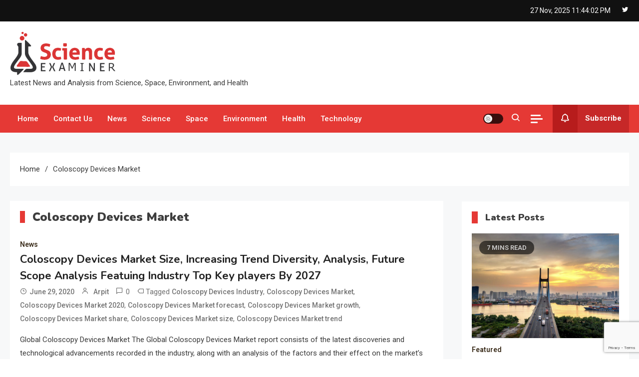

--- FILE ---
content_type: text/html; charset=UTF-8
request_url: https://sciexaminer.com/tag/coloscopy-devices-market
body_size: 14684
content:
<!doctype html>
<html lang="en-US">
<head>
	<meta charset="UTF-8">
	<meta name="viewport" content="width=device-width, initial-scale=1">
	<link rel="profile" href="https://gmpg.org/xfn/11">

	<meta name='robots' content='index, follow, max-image-preview:large, max-snippet:-1, max-video-preview:-1' />
	<style>img:is([sizes="auto" i], [sizes^="auto," i]) { contain-intrinsic-size: 3000px 1500px }</style>
	
	<!-- This site is optimized with the Yoast SEO plugin v25.6 - https://yoast.com/wordpress/plugins/seo/ -->
	<title>Coloscopy Devices Market News Articles: Top News on Coloscopy Devices Market -</title>
	<meta name="description" content="Coloscopy Devices Market, News and Top News Articles on Coloscopy Devices Market. Explore the Coloscopy Devices Market latest news photos, videos, articles and complete news coverage." />
	<link rel="canonical" href="https://sciexaminer.com/tag/coloscopy-devices-market" />
	<meta property="og:locale" content="en_US" />
	<meta property="og:type" content="article" />
	<meta property="og:title" content="Coloscopy Devices Market News Articles: Top News on Coloscopy Devices Market -" />
	<meta property="og:description" content="Coloscopy Devices Market, News and Top News Articles on Coloscopy Devices Market. Explore the Coloscopy Devices Market latest news photos, videos, articles and complete news coverage." />
	<meta property="og:url" content="https://sciexaminer.com/tag/coloscopy-devices-market" />
	<meta name="twitter:card" content="summary_large_image" />
	<script type="application/ld+json" class="yoast-schema-graph">{"@context":"https://schema.org","@graph":[{"@type":"CollectionPage","@id":"https://sciexaminer.com/tag/coloscopy-devices-market","url":"https://sciexaminer.com/tag/coloscopy-devices-market","name":"Coloscopy Devices Market News Articles: Top News on Coloscopy Devices Market -","isPartOf":{"@id":"https://sciexaminer.com/#website"},"description":"Coloscopy Devices Market, News and Top News Articles on Coloscopy Devices Market. Explore the Coloscopy Devices Market latest news photos, videos, articles and complete news coverage.","breadcrumb":{"@id":"https://sciexaminer.com/tag/coloscopy-devices-market#breadcrumb"},"inLanguage":"en-US"},{"@type":"BreadcrumbList","@id":"https://sciexaminer.com/tag/coloscopy-devices-market#breadcrumb","itemListElement":[{"@type":"ListItem","position":1,"name":"Home","item":"https://sciexaminer.com/"},{"@type":"ListItem","position":2,"name":"Coloscopy Devices Market"}]},{"@type":"WebSite","@id":"https://sciexaminer.com/#website","url":"https://sciexaminer.com/","name":"","description":"Latest News and Analysis from Science, Space, Environment, and Health","publisher":{"@id":"https://sciexaminer.com/#organization"},"potentialAction":[{"@type":"SearchAction","target":{"@type":"EntryPoint","urlTemplate":"https://sciexaminer.com/?s={search_term_string}"},"query-input":{"@type":"PropertyValueSpecification","valueRequired":true,"valueName":"search_term_string"}}],"inLanguage":"en-US"},{"@type":"Organization","@id":"https://sciexaminer.com/#organization","name":"Science Examiner","url":"https://sciexaminer.com/","logo":{"@type":"ImageObject","inLanguage":"en-US","@id":"https://sciexaminer.com/#/schema/logo/image/","url":"https://sciexaminer.com/wp-content/uploads/2022/02/cropped-Science-Examinet-Full-Logo.png","contentUrl":"https://sciexaminer.com/wp-content/uploads/2022/02/cropped-Science-Examinet-Full-Logo.png","width":215,"height":90,"caption":"Science Examiner"},"image":{"@id":"https://sciexaminer.com/#/schema/logo/image/"}}]}</script>
	<!-- / Yoast SEO plugin. -->


<link rel='dns-prefetch' href='//fonts.googleapis.com' />
<link rel="alternate" type="application/rss+xml" title=" &raquo; Feed" href="https://sciexaminer.com/feed" />
<link rel="alternate" type="application/rss+xml" title=" &raquo; Comments Feed" href="https://sciexaminer.com/comments/feed" />
<link rel="alternate" type="application/rss+xml" title=" &raquo; Coloscopy Devices Market Tag Feed" href="https://sciexaminer.com/tag/coloscopy-devices-market/feed" />
<script>
window._wpemojiSettings = {"baseUrl":"https:\/\/s.w.org\/images\/core\/emoji\/16.0.1\/72x72\/","ext":".png","svgUrl":"https:\/\/s.w.org\/images\/core\/emoji\/16.0.1\/svg\/","svgExt":".svg","source":{"concatemoji":"https:\/\/sciexaminer.com\/wp-includes\/js\/wp-emoji-release.min.js?ver=6.8.3"}};
/*! This file is auto-generated */
!function(s,n){var o,i,e;function c(e){try{var t={supportTests:e,timestamp:(new Date).valueOf()};sessionStorage.setItem(o,JSON.stringify(t))}catch(e){}}function p(e,t,n){e.clearRect(0,0,e.canvas.width,e.canvas.height),e.fillText(t,0,0);var t=new Uint32Array(e.getImageData(0,0,e.canvas.width,e.canvas.height).data),a=(e.clearRect(0,0,e.canvas.width,e.canvas.height),e.fillText(n,0,0),new Uint32Array(e.getImageData(0,0,e.canvas.width,e.canvas.height).data));return t.every(function(e,t){return e===a[t]})}function u(e,t){e.clearRect(0,0,e.canvas.width,e.canvas.height),e.fillText(t,0,0);for(var n=e.getImageData(16,16,1,1),a=0;a<n.data.length;a++)if(0!==n.data[a])return!1;return!0}function f(e,t,n,a){switch(t){case"flag":return n(e,"\ud83c\udff3\ufe0f\u200d\u26a7\ufe0f","\ud83c\udff3\ufe0f\u200b\u26a7\ufe0f")?!1:!n(e,"\ud83c\udde8\ud83c\uddf6","\ud83c\udde8\u200b\ud83c\uddf6")&&!n(e,"\ud83c\udff4\udb40\udc67\udb40\udc62\udb40\udc65\udb40\udc6e\udb40\udc67\udb40\udc7f","\ud83c\udff4\u200b\udb40\udc67\u200b\udb40\udc62\u200b\udb40\udc65\u200b\udb40\udc6e\u200b\udb40\udc67\u200b\udb40\udc7f");case"emoji":return!a(e,"\ud83e\udedf")}return!1}function g(e,t,n,a){var r="undefined"!=typeof WorkerGlobalScope&&self instanceof WorkerGlobalScope?new OffscreenCanvas(300,150):s.createElement("canvas"),o=r.getContext("2d",{willReadFrequently:!0}),i=(o.textBaseline="top",o.font="600 32px Arial",{});return e.forEach(function(e){i[e]=t(o,e,n,a)}),i}function t(e){var t=s.createElement("script");t.src=e,t.defer=!0,s.head.appendChild(t)}"undefined"!=typeof Promise&&(o="wpEmojiSettingsSupports",i=["flag","emoji"],n.supports={everything:!0,everythingExceptFlag:!0},e=new Promise(function(e){s.addEventListener("DOMContentLoaded",e,{once:!0})}),new Promise(function(t){var n=function(){try{var e=JSON.parse(sessionStorage.getItem(o));if("object"==typeof e&&"number"==typeof e.timestamp&&(new Date).valueOf()<e.timestamp+604800&&"object"==typeof e.supportTests)return e.supportTests}catch(e){}return null}();if(!n){if("undefined"!=typeof Worker&&"undefined"!=typeof OffscreenCanvas&&"undefined"!=typeof URL&&URL.createObjectURL&&"undefined"!=typeof Blob)try{var e="postMessage("+g.toString()+"("+[JSON.stringify(i),f.toString(),p.toString(),u.toString()].join(",")+"));",a=new Blob([e],{type:"text/javascript"}),r=new Worker(URL.createObjectURL(a),{name:"wpTestEmojiSupports"});return void(r.onmessage=function(e){c(n=e.data),r.terminate(),t(n)})}catch(e){}c(n=g(i,f,p,u))}t(n)}).then(function(e){for(var t in e)n.supports[t]=e[t],n.supports.everything=n.supports.everything&&n.supports[t],"flag"!==t&&(n.supports.everythingExceptFlag=n.supports.everythingExceptFlag&&n.supports[t]);n.supports.everythingExceptFlag=n.supports.everythingExceptFlag&&!n.supports.flag,n.DOMReady=!1,n.readyCallback=function(){n.DOMReady=!0}}).then(function(){return e}).then(function(){var e;n.supports.everything||(n.readyCallback(),(e=n.source||{}).concatemoji?t(e.concatemoji):e.wpemoji&&e.twemoji&&(t(e.twemoji),t(e.wpemoji)))}))}((window,document),window._wpemojiSettings);
</script>
<style id='wp-emoji-styles-inline-css'>

	img.wp-smiley, img.emoji {
		display: inline !important;
		border: none !important;
		box-shadow: none !important;
		height: 1em !important;
		width: 1em !important;
		margin: 0 0.07em !important;
		vertical-align: -0.1em !important;
		background: none !important;
		padding: 0 !important;
	}
</style>
<link rel='stylesheet' id='wp-block-library-css' href='https://sciexaminer.com/wp-includes/css/dist/block-library/style.min.css?ver=6.8.3' media='all' />
<style id='classic-theme-styles-inline-css'>
/*! This file is auto-generated */
.wp-block-button__link{color:#fff;background-color:#32373c;border-radius:9999px;box-shadow:none;text-decoration:none;padding:calc(.667em + 2px) calc(1.333em + 2px);font-size:1.125em}.wp-block-file__button{background:#32373c;color:#fff;text-decoration:none}
</style>
<style id='global-styles-inline-css'>
:root{--wp--preset--aspect-ratio--square: 1;--wp--preset--aspect-ratio--4-3: 4/3;--wp--preset--aspect-ratio--3-4: 3/4;--wp--preset--aspect-ratio--3-2: 3/2;--wp--preset--aspect-ratio--2-3: 2/3;--wp--preset--aspect-ratio--16-9: 16/9;--wp--preset--aspect-ratio--9-16: 9/16;--wp--preset--color--black: #000000;--wp--preset--color--cyan-bluish-gray: #abb8c3;--wp--preset--color--white: #ffffff;--wp--preset--color--pale-pink: #f78da7;--wp--preset--color--vivid-red: #cf2e2e;--wp--preset--color--luminous-vivid-orange: #ff6900;--wp--preset--color--luminous-vivid-amber: #fcb900;--wp--preset--color--light-green-cyan: #7bdcb5;--wp--preset--color--vivid-green-cyan: #00d084;--wp--preset--color--pale-cyan-blue: #8ed1fc;--wp--preset--color--vivid-cyan-blue: #0693e3;--wp--preset--color--vivid-purple: #9b51e0;--wp--preset--gradient--vivid-cyan-blue-to-vivid-purple: linear-gradient(135deg,rgba(6,147,227,1) 0%,rgb(155,81,224) 100%);--wp--preset--gradient--light-green-cyan-to-vivid-green-cyan: linear-gradient(135deg,rgb(122,220,180) 0%,rgb(0,208,130) 100%);--wp--preset--gradient--luminous-vivid-amber-to-luminous-vivid-orange: linear-gradient(135deg,rgba(252,185,0,1) 0%,rgba(255,105,0,1) 100%);--wp--preset--gradient--luminous-vivid-orange-to-vivid-red: linear-gradient(135deg,rgba(255,105,0,1) 0%,rgb(207,46,46) 100%);--wp--preset--gradient--very-light-gray-to-cyan-bluish-gray: linear-gradient(135deg,rgb(238,238,238) 0%,rgb(169,184,195) 100%);--wp--preset--gradient--cool-to-warm-spectrum: linear-gradient(135deg,rgb(74,234,220) 0%,rgb(151,120,209) 20%,rgb(207,42,186) 40%,rgb(238,44,130) 60%,rgb(251,105,98) 80%,rgb(254,248,76) 100%);--wp--preset--gradient--blush-light-purple: linear-gradient(135deg,rgb(255,206,236) 0%,rgb(152,150,240) 100%);--wp--preset--gradient--blush-bordeaux: linear-gradient(135deg,rgb(254,205,165) 0%,rgb(254,45,45) 50%,rgb(107,0,62) 100%);--wp--preset--gradient--luminous-dusk: linear-gradient(135deg,rgb(255,203,112) 0%,rgb(199,81,192) 50%,rgb(65,88,208) 100%);--wp--preset--gradient--pale-ocean: linear-gradient(135deg,rgb(255,245,203) 0%,rgb(182,227,212) 50%,rgb(51,167,181) 100%);--wp--preset--gradient--electric-grass: linear-gradient(135deg,rgb(202,248,128) 0%,rgb(113,206,126) 100%);--wp--preset--gradient--midnight: linear-gradient(135deg,rgb(2,3,129) 0%,rgb(40,116,252) 100%);--wp--preset--font-size--small: 13px;--wp--preset--font-size--medium: 20px;--wp--preset--font-size--large: 36px;--wp--preset--font-size--x-large: 42px;--wp--preset--spacing--20: 0.44rem;--wp--preset--spacing--30: 0.67rem;--wp--preset--spacing--40: 1rem;--wp--preset--spacing--50: 1.5rem;--wp--preset--spacing--60: 2.25rem;--wp--preset--spacing--70: 3.38rem;--wp--preset--spacing--80: 5.06rem;--wp--preset--shadow--natural: 6px 6px 9px rgba(0, 0, 0, 0.2);--wp--preset--shadow--deep: 12px 12px 50px rgba(0, 0, 0, 0.4);--wp--preset--shadow--sharp: 6px 6px 0px rgba(0, 0, 0, 0.2);--wp--preset--shadow--outlined: 6px 6px 0px -3px rgba(255, 255, 255, 1), 6px 6px rgba(0, 0, 0, 1);--wp--preset--shadow--crisp: 6px 6px 0px rgba(0, 0, 0, 1);}:where(.is-layout-flex){gap: 0.5em;}:where(.is-layout-grid){gap: 0.5em;}body .is-layout-flex{display: flex;}.is-layout-flex{flex-wrap: wrap;align-items: center;}.is-layout-flex > :is(*, div){margin: 0;}body .is-layout-grid{display: grid;}.is-layout-grid > :is(*, div){margin: 0;}:where(.wp-block-columns.is-layout-flex){gap: 2em;}:where(.wp-block-columns.is-layout-grid){gap: 2em;}:where(.wp-block-post-template.is-layout-flex){gap: 1.25em;}:where(.wp-block-post-template.is-layout-grid){gap: 1.25em;}.has-black-color{color: var(--wp--preset--color--black) !important;}.has-cyan-bluish-gray-color{color: var(--wp--preset--color--cyan-bluish-gray) !important;}.has-white-color{color: var(--wp--preset--color--white) !important;}.has-pale-pink-color{color: var(--wp--preset--color--pale-pink) !important;}.has-vivid-red-color{color: var(--wp--preset--color--vivid-red) !important;}.has-luminous-vivid-orange-color{color: var(--wp--preset--color--luminous-vivid-orange) !important;}.has-luminous-vivid-amber-color{color: var(--wp--preset--color--luminous-vivid-amber) !important;}.has-light-green-cyan-color{color: var(--wp--preset--color--light-green-cyan) !important;}.has-vivid-green-cyan-color{color: var(--wp--preset--color--vivid-green-cyan) !important;}.has-pale-cyan-blue-color{color: var(--wp--preset--color--pale-cyan-blue) !important;}.has-vivid-cyan-blue-color{color: var(--wp--preset--color--vivid-cyan-blue) !important;}.has-vivid-purple-color{color: var(--wp--preset--color--vivid-purple) !important;}.has-black-background-color{background-color: var(--wp--preset--color--black) !important;}.has-cyan-bluish-gray-background-color{background-color: var(--wp--preset--color--cyan-bluish-gray) !important;}.has-white-background-color{background-color: var(--wp--preset--color--white) !important;}.has-pale-pink-background-color{background-color: var(--wp--preset--color--pale-pink) !important;}.has-vivid-red-background-color{background-color: var(--wp--preset--color--vivid-red) !important;}.has-luminous-vivid-orange-background-color{background-color: var(--wp--preset--color--luminous-vivid-orange) !important;}.has-luminous-vivid-amber-background-color{background-color: var(--wp--preset--color--luminous-vivid-amber) !important;}.has-light-green-cyan-background-color{background-color: var(--wp--preset--color--light-green-cyan) !important;}.has-vivid-green-cyan-background-color{background-color: var(--wp--preset--color--vivid-green-cyan) !important;}.has-pale-cyan-blue-background-color{background-color: var(--wp--preset--color--pale-cyan-blue) !important;}.has-vivid-cyan-blue-background-color{background-color: var(--wp--preset--color--vivid-cyan-blue) !important;}.has-vivid-purple-background-color{background-color: var(--wp--preset--color--vivid-purple) !important;}.has-black-border-color{border-color: var(--wp--preset--color--black) !important;}.has-cyan-bluish-gray-border-color{border-color: var(--wp--preset--color--cyan-bluish-gray) !important;}.has-white-border-color{border-color: var(--wp--preset--color--white) !important;}.has-pale-pink-border-color{border-color: var(--wp--preset--color--pale-pink) !important;}.has-vivid-red-border-color{border-color: var(--wp--preset--color--vivid-red) !important;}.has-luminous-vivid-orange-border-color{border-color: var(--wp--preset--color--luminous-vivid-orange) !important;}.has-luminous-vivid-amber-border-color{border-color: var(--wp--preset--color--luminous-vivid-amber) !important;}.has-light-green-cyan-border-color{border-color: var(--wp--preset--color--light-green-cyan) !important;}.has-vivid-green-cyan-border-color{border-color: var(--wp--preset--color--vivid-green-cyan) !important;}.has-pale-cyan-blue-border-color{border-color: var(--wp--preset--color--pale-cyan-blue) !important;}.has-vivid-cyan-blue-border-color{border-color: var(--wp--preset--color--vivid-cyan-blue) !important;}.has-vivid-purple-border-color{border-color: var(--wp--preset--color--vivid-purple) !important;}.has-vivid-cyan-blue-to-vivid-purple-gradient-background{background: var(--wp--preset--gradient--vivid-cyan-blue-to-vivid-purple) !important;}.has-light-green-cyan-to-vivid-green-cyan-gradient-background{background: var(--wp--preset--gradient--light-green-cyan-to-vivid-green-cyan) !important;}.has-luminous-vivid-amber-to-luminous-vivid-orange-gradient-background{background: var(--wp--preset--gradient--luminous-vivid-amber-to-luminous-vivid-orange) !important;}.has-luminous-vivid-orange-to-vivid-red-gradient-background{background: var(--wp--preset--gradient--luminous-vivid-orange-to-vivid-red) !important;}.has-very-light-gray-to-cyan-bluish-gray-gradient-background{background: var(--wp--preset--gradient--very-light-gray-to-cyan-bluish-gray) !important;}.has-cool-to-warm-spectrum-gradient-background{background: var(--wp--preset--gradient--cool-to-warm-spectrum) !important;}.has-blush-light-purple-gradient-background{background: var(--wp--preset--gradient--blush-light-purple) !important;}.has-blush-bordeaux-gradient-background{background: var(--wp--preset--gradient--blush-bordeaux) !important;}.has-luminous-dusk-gradient-background{background: var(--wp--preset--gradient--luminous-dusk) !important;}.has-pale-ocean-gradient-background{background: var(--wp--preset--gradient--pale-ocean) !important;}.has-electric-grass-gradient-background{background: var(--wp--preset--gradient--electric-grass) !important;}.has-midnight-gradient-background{background: var(--wp--preset--gradient--midnight) !important;}.has-small-font-size{font-size: var(--wp--preset--font-size--small) !important;}.has-medium-font-size{font-size: var(--wp--preset--font-size--medium) !important;}.has-large-font-size{font-size: var(--wp--preset--font-size--large) !important;}.has-x-large-font-size{font-size: var(--wp--preset--font-size--x-large) !important;}
:where(.wp-block-post-template.is-layout-flex){gap: 1.25em;}:where(.wp-block-post-template.is-layout-grid){gap: 1.25em;}
:where(.wp-block-columns.is-layout-flex){gap: 2em;}:where(.wp-block-columns.is-layout-grid){gap: 2em;}
:root :where(.wp-block-pullquote){font-size: 1.5em;line-height: 1.6;}
</style>
<link rel='stylesheet' id='contact-form-7-css' href='https://sciexaminer.com/wp-content/plugins/contact-form-7/includes/css/styles.css?ver=6.1.1' media='all' />
<link crossorigin="anonymous" rel='stylesheet' id='ogma-news-fonts-css' href='https://fonts.googleapis.com/css?family=Roboto%3A400%2C500%2C600%2C700%7CNunito%3A400%2C600%2C700%2C900&#038;subset=latin%2Ccyrillic-ext%2Cgreek-ext%2Cgreek%2Cvietnamese%2Clatin-ext%2Ccyrillic%2Ckhmer%2Cdevanagari%2Carabic%2Chebrew%2Ctelugu' media='all' />
<link rel='stylesheet' id='lightslider-css' href='https://sciexaminer.com/wp-content/themes/ogma-news/assets/library/lightslider/css/lightslider.min.css?ver=1.0.5' media='all' />
<link rel='stylesheet' id='box-icons-css' href='https://sciexaminer.com/wp-content/themes/ogma-news/assets/library/box-icons/css/boxicons.min.css?ver=2.1.4' media='all' />
<link rel='stylesheet' id='ogma-news-style-css' href='https://sciexaminer.com/wp-content/themes/ogma-news/style.css?ver=1.0.5' media='all' />
<link rel='stylesheet' id='ogma-news-responsive-style-css' href='https://sciexaminer.com/wp-content/themes/ogma-news/assets/css/ogma-news-responsive.css?ver=1.0.5' media='all' />
<link rel='stylesheet' id='ogma-news-preloader-css' href='https://sciexaminer.com/wp-content/themes/ogma-news/assets/css/ogma-news-preloader.css?ver=1.0.5' media='all' />
<script src="https://sciexaminer.com/wp-includes/js/jquery/jquery.min.js?ver=3.7.1" id="jquery-core-js"></script>
<script src="https://sciexaminer.com/wp-includes/js/jquery/jquery-migrate.min.js?ver=3.4.1" id="jquery-migrate-js"></script>
<link rel="https://api.w.org/" href="https://sciexaminer.com/wp-json/" /><link rel="alternate" title="JSON" type="application/json" href="https://sciexaminer.com/wp-json/wp/v2/tags/42618" /><link rel="EditURI" type="application/rsd+xml" title="RSD" href="https://sciexaminer.com/xmlrpc.php?rsd" />
<meta name="generator" content="WordPress 6.8.3" />
<!-- There is no amphtml version available for this URL. --><link rel="icon" href="https://sciexaminer.com/wp-content/uploads/2017/02/cropped-Science-Examiner-Icon-32x32.png" sizes="32x32" />
<link rel="icon" href="https://sciexaminer.com/wp-content/uploads/2017/02/cropped-Science-Examiner-Icon-192x192.png" sizes="192x192" />
<link rel="apple-touch-icon" href="https://sciexaminer.com/wp-content/uploads/2017/02/cropped-Science-Examiner-Icon-180x180.png" />
<meta name="msapplication-TileImage" content="https://sciexaminer.com/wp-content/uploads/2017/02/cropped-Science-Examiner-Icon-270x270.png" />
<!--Ogma News CSS -->
<style type="text/css">
.navigation .nav-links a:hover,.bttn:hover,button,input[type='button']:hover,input[type='reset']:hover,input[type='submit']:hover,.reply .comment-reply-link,.widget_search .search-submit,.widget_search .search-submit:hover,.widget_tag_cloud .tagcloud a:hover,.widget.widget_tag_cloud a:hover,.header-main-layout--one .primary-menu-wrapper .ogma-news-container,.header-main-layout--one .is-sticky .primary-menu-wrapper,#site-navigation ul.sub-menu,#site-navigation ul.children,.header-search-wrapper .search-form-wrap .search-submit,.sticky-sidebar-close,.header-main-layout--two .sidebar-menu-toggle a:hover,.news-ticker-label,.ogma-news-banner-wrapper .slider-wrapper .post-cats-wrap ul li a,.news-carousel-block .block-layout--two .post-cats-wrap li a,.banner-tabbed-wrapper ul.banner-tabs li.ui-state-active a,.banner-tabbed-wrapper ul.banner-tabs li:hover a,.news-carousel-block .lSAction a:hover,.trending-posts-wrapper .lSAction a:hover,.single-posts-layout--two .post-cats-wrap li a,.error-404.not-found .error-button-wrap a,#ogma-news-scrollup,.trending-posts .post-thumbnail-wrap .post-count,.navigation .nav-links a.page-numbers:hover,.navigation .nav-links .page-numbers.current{background-color:#E53935}a,a:hover,a:focus,a:active,.entry-cat .cat-links a:hover,.entry-cat a:hover,.byline a:hover,.posted-on a:hover,.entry-footer a:hover,.comment-author .fn .url:hover,.commentmetadata .comment-edit-link,#cancel-comment-reply-link,#cancel-comment-reply-link:before,.logged-in-as a,.widget a:hover,.widget a:hover::before,.widget li:hover::before,.header-main-layout--two #site-navigation ul li:hover>a,.header-main-layout--two #site-navigation ul li.current-menu-item>a,.header-main-layout--two #site-navigation ul li.current_page_item>a,.header-main-layout--two #site-navigation ul li.current-menu-ancestor>a,.header-main-layout--two #site-navigation ul li.focus>a,.header-main-layout--two .ogma-news-icon-elements-wrap .search-icon a:hover,.header-news-ticker-wrapper .posted-on a,.ogma-news-banner-wrapper .lSAction a:hover,.ogma-news-banner-wrapper .banner-tabbed-wrapper .post-cats-wrap a,.post-cats-wrap li a,.ogma-news-button a:hover,.post-meta-wrap span a:hover,.post-meta-wrap span:hover,.ogma-news-post-content-wrap .entry-meta span:hover a,.ogma-news-post-content-wrap .entry-meta span:hover:before,.site-footer .widget_archive a:hover,.site-footer .widget_categories a:hover,.site-footer .widget_recent_entries a:hover,.site-footer .widget_meta a:hover,.site-footer .widget_recent_comments li:hover,.site-footer .widget_rss li:hover,.site-footer .widget_pages li a:hover,.site-footer .widget_nav_menu li a:hover,.site-footer .wp-block-latest-posts li a:hover,.site-footer .wp-block-archives li a:hover,.site-footer .wp-block-categories li a:hover,.site-footer .wp-block-page-list li a:hover,.site-footer .wp-block-latest-comments li:hover,.ogma-news-post-title-wrap .entry-meta span:hover a,.ogma-news-post-title-wrap .entry-meta span:hover:before,.dark-mode.header-main-layout--two #site-navigation ul li a:hover,.dark-mode.header-main-layout--two .ogma-news-icon-elements-wrap .search-icon a:hover,.dark-mode .ogma-news-button a:hover,.dark-mode .widget_archive a:hover,.dark-mode .widget_categories a:hover,.dark-mode .widget_recent_entries a:hover,.dark-mode .widget_meta a:hover,.dark-mode .widget_recent_comments li:hover,.dark-mode .widget_rss li:hover,.dark-mode .widget_pages li a:hover,.dark-mode .widget_nav_menu li a:hover,.dark-mode .wp-block-latest-posts li a:hover,.dark-mode .wp-block-archives li a:hover,.dark-mode .wp-block-categories li a:hover,.dark-mode .wp-block-page-list li a:hover,.dark-mode .wp-block-latest-comments li:hover,.dark-mode .header-news-ticker-wrapper .post-title a:hover,.dark-mode .post-meta-wrap span a:hover,.dark-mode .post-meta-wrap span:hover,.dark-mode .ogma-news-post-content-wrap .entry-meta span a:hover,.breadcrumb-trail.breadcrumbs ul li a:hover{color:#E53935}.navigation .nav-links a:hover,.bttn:hover,button,input[type='button']:hover,input[type='reset']:hover,input[type='submit']:hover,.widget_search .search-submit,.widget_search .search-submit:hover,.widget_tag_cloud .tagcloud a:hover,.widget.widget_tag_cloud a:hover,.header-main-layout--two .sidebar-menu-toggle a:hover,.news-carousel-block .lSAction a:hover,.trending-posts-wrapper .lSAction a:hover,.navigation .nav-links a.page-numbers:hover,.navigation .nav-links .page-numbers.current{border-color:#E53935}.page-header .page-title,.block-title,.related-post-title,.widget-title{border-left-color:#E53935}.rtl .page-header .page-title,.rtl .block-title,.rtl .related-post-title,.rtl .widget-title{border-right-color:#E53935}.search-form-wrap,.header-main-layout--two .primary-menu-wrapper{border-top-color:#E53935}@media (max-width:979px){.header-main-layout--one #site-navigation .primary-menu-wrap{background-color:#E53935}}@media (max-width:979px){.header-main-layout--two .ogma-news-menu-toogle:hover{color:#E53935}}.woocommerce ul.products li.product .price,.woocommerce div.product p.price,.woocommerce div.product span.price,.woocommerce .product_meta a:hover,.woocommerce-error:before,.woocommerce-info:before,.woocommerce-message:before{color:#E53935}.woocommerce #respond input#submit,.woocommerce a.button,.woocommerce button.button,.woocommerce input.button,.woocommerce ul.products li.product:hover .button,.woocommerce ul.products li.product:hover .added_to_cart,.woocommerce #respond input#submit.alt,.woocommerce a.button.alt,.woocommerce button.button.alt,.woocommerce input.button.alt.woocommerce nav.woocommerce-pagination ul li a,.woocommerce nav.woocommerce-pagination ul li span.woocommerce span.onsale,.woocommerce div.product .woocommerce-tabs ul.tabs li.active,.woocommerce #respond input#submit.disabled,.woocommerce #respond input#submit:disabled,.woocommerce #respond input#submit:disabled[disabled],.woocommerce a.button.disabled,.woocommerce a.button:disabled,.woocommerce a.button:disabled[disabled],.woocommerce button.button.disabled,.woocommerce button.button:disabled,.woocommerce button.button:disabled[disabled],.woocommerce input.button.disabled,.woocommerce input.button:disabled,.woocommerce input.button:disabled[disabled].woocommerce #respond input#submit.alt.disabled,.woocommerce #respond input#submit.alt.disabled:hover,.woocommerce #respond input#submit.alt:disabled,.woocommerce #respond input#submit.alt:disabled:hover,.woocommerce #respond input#submit.alt:disabled[disabled],.woocommerce #respond input#submit.alt:disabled[disabled]:hover,.woocommerce a.button.alt.disabled,.woocommerce a.button.alt.disabled:hover,.woocommerce a.button.alt:disabled,.woocommerce a.button.alt:disabled:hover,.woocommerce a.button.alt:disabled[disabled],.woocommerce a.button.alt:disabled[disabled]:hover,.woocommerce button.button.alt.disabled,.woocommerce button.button.alt.disabled:hover,.woocommerce button.button.alt:disabled,.woocommerce button.button.alt:disabled:hover,.woocommerce button.button.alt:disabled[disabled],.woocommerce button.button.alt:disabled[disabled]:hover,.woocommerce input.button.alt.disabled,.woocommerce input.button.alt.disabled:hover,.woocommerce input.button.alt:disabled,.woocommerce input.button.alt:disabled:hover,.woocommerce input.button.alt:disabled[disabled],.woocommerce input.button.alt:disabled[disabled]:hover.woocommerce,.widget_price_filter .ui-slider .ui-slider-range,.woocommerce-MyAccount-navigation-link a,.woocommerce-store-notice,p.demo_store{background-color:#E53935}.woocommerce ul.products li.product:hover,.woocommerce-page ul.products li.product:hover.woocommerce #respond input#submit,.woocommerce a.button,.woocommerce button.button,.woocommerce input.button,.woocommerce ul.products li.product:hover .button,.woocommerce ul.products li.product:hover .added_to_cart,.woocommerce #respond input#submit.alt,.woocommerce a.button.alt,.woocommerce button.button.alt,.woocommerce input.button.alt.woocommerce #respond input#submit.alt.disabled,.woocommerce #respond input#submit.alt.disabled:hover,.woocommerce #respond input#submit.alt:disabled,.woocommerce #respond input#submit.alt:disabled:hover,.woocommerce #respond input#submit.alt:disabled[disabled],.woocommerce #respond input#submit.alt:disabled[disabled]:hover,.woocommerce a.button.alt.disabled,.woocommerce a.button.alt.disabled:hover,.woocommerce a.button.alt:disabled,.woocommerce a.button.alt:disabled:hover,.woocommerce a.button.alt:disabled[disabled],.woocommerce a.button.alt:disabled[disabled]:hover,.woocommerce button.button.alt.disabled,.woocommerce button.button.alt.disabled:hover,.woocommerce button.button.alt:disabled,.woocommerce button.button.alt:disabled:hover,.woocommerce button.button.alt:disabled[disabled],.woocommerce button.button.alt:disabled[disabled]:hover,.woocommerce input.button.alt.disabled,.woocommerce input.button.alt.disabled:hover,.woocommerce input.button.alt:disabled,.woocommerce input.button.alt:disabled:hover,.woocommerce input.button.alt:disabled[disabled],.woocommerce input.button.alt:disabled[disabled]:hover.woocommerce .widget_price_filter .ui-slider .ui-slider-handle{border-color:#E53935}.woocommerce div.product .woocommerce-tabs ul.tabs{border-bottom-color:#E53935}.woocommerce-error,.woocommerce-info,.woocommerce-message{border-top-color:#E53935}.ogma-news-wave .og-rect,.ogma-news-three-bounce .og-child,.ogma-news-folding-cube .og-cube:before{background-color:#E53935}#site-navigation ul li:hover >a,#site-navigation ul li.current-menu-item >a,#site-navigation ul li.current_page_item >a,#site-navigation ul li.current-menu-ancestor >a,#site-navigation ul li.focus >a{background-color:#d12521}body{color:#3b3b3b}.page-content a,.entry-content a,.entry-summary a{color:#E53935}.page-content a:hover,.entry-content a:hover,.entry-summary a:hover{color:#005ca8}.ogma-news-banner-wrapper .post-cats-wrap .post-cats-list li.cat-251965 a{color:#3b2d1b}.news-carousel-block .block-layout--two .post-cats-wrap .post-cats-list li.cat-251965 a{background:#3b2d1b}.post-cats-wrap .post-cats-list li.cat-251965 a{color:#3b2d1b}.ogma-news-banner-wrapper.frontpage-banner-layout--two .tabbed-content-wrapper .post-cats-wrap .post-cats-list li.cat-251965 a{color:#3b2d1b}.ogma-news-banner-wrapper.frontpage-banner-layout--two .slider-wrapper .post-cats-wrap ul li.cat-251965 a{background-color:#3b2d1b}.single-posts-layout--two .post-cats-wrap .post-cats-list li.cat-251965 a{background-color:#3b2d1b}.ogma-news-banner-wrapper .post-cats-wrap .post-cats-list li.cat-17 a{color:#3b2d1b}.news-carousel-block .block-layout--two .post-cats-wrap .post-cats-list li.cat-17 a{background:#3b2d1b}.post-cats-wrap .post-cats-list li.cat-17 a{color:#3b2d1b}.ogma-news-banner-wrapper.frontpage-banner-layout--two .tabbed-content-wrapper .post-cats-wrap .post-cats-list li.cat-17 a{color:#3b2d1b}.ogma-news-banner-wrapper.frontpage-banner-layout--two .slider-wrapper .post-cats-wrap ul li.cat-17 a{background-color:#3b2d1b}.single-posts-layout--two .post-cats-wrap .post-cats-list li.cat-17 a{background-color:#3b2d1b}.ogma-news-banner-wrapper .post-cats-wrap .post-cats-list li.cat-57 a{color:#3b2d1b}.news-carousel-block .block-layout--two .post-cats-wrap .post-cats-list li.cat-57 a{background:#3b2d1b}.post-cats-wrap .post-cats-list li.cat-57 a{color:#3b2d1b}.ogma-news-banner-wrapper.frontpage-banner-layout--two .tabbed-content-wrapper .post-cats-wrap .post-cats-list li.cat-57 a{color:#3b2d1b}.ogma-news-banner-wrapper.frontpage-banner-layout--two .slider-wrapper .post-cats-wrap ul li.cat-57 a{background-color:#3b2d1b}.single-posts-layout--two .post-cats-wrap .post-cats-list li.cat-57 a{background-color:#3b2d1b}.ogma-news-banner-wrapper .post-cats-wrap .post-cats-list li.cat-58 a{color:#3b2d1b}.news-carousel-block .block-layout--two .post-cats-wrap .post-cats-list li.cat-58 a{background:#3b2d1b}.post-cats-wrap .post-cats-list li.cat-58 a{color:#3b2d1b}.ogma-news-banner-wrapper.frontpage-banner-layout--two .tabbed-content-wrapper .post-cats-wrap .post-cats-list li.cat-58 a{color:#3b2d1b}.ogma-news-banner-wrapper.frontpage-banner-layout--two .slider-wrapper .post-cats-wrap ul li.cat-58 a{background-color:#3b2d1b}.single-posts-layout--two .post-cats-wrap .post-cats-list li.cat-58 a{background-color:#3b2d1b}.ogma-news-banner-wrapper .post-cats-wrap .post-cats-list li.cat-1 a{color:#3b2d1b}.news-carousel-block .block-layout--two .post-cats-wrap .post-cats-list li.cat-1 a{background:#3b2d1b}.post-cats-wrap .post-cats-list li.cat-1 a{color:#3b2d1b}.ogma-news-banner-wrapper.frontpage-banner-layout--two .tabbed-content-wrapper .post-cats-wrap .post-cats-list li.cat-1 a{color:#3b2d1b}.ogma-news-banner-wrapper.frontpage-banner-layout--two .slider-wrapper .post-cats-wrap ul li.cat-1 a{background-color:#3b2d1b}.single-posts-layout--two .post-cats-wrap .post-cats-list li.cat-1 a{background-color:#3b2d1b}.ogma-news-banner-wrapper .post-cats-wrap .post-cats-list li.cat-6 a{color:#3b2d1b}.news-carousel-block .block-layout--two .post-cats-wrap .post-cats-list li.cat-6 a{background:#3b2d1b}.post-cats-wrap .post-cats-list li.cat-6 a{color:#3b2d1b}.ogma-news-banner-wrapper.frontpage-banner-layout--two .tabbed-content-wrapper .post-cats-wrap .post-cats-list li.cat-6 a{color:#3b2d1b}.ogma-news-banner-wrapper.frontpage-banner-layout--two .slider-wrapper .post-cats-wrap ul li.cat-6 a{background-color:#3b2d1b}.single-posts-layout--two .post-cats-wrap .post-cats-list li.cat-6 a{background-color:#3b2d1b}.ogma-news-banner-wrapper .post-cats-wrap .post-cats-list li.cat-16 a{color:#3b2d1b}.news-carousel-block .block-layout--two .post-cats-wrap .post-cats-list li.cat-16 a{background:#3b2d1b}.post-cats-wrap .post-cats-list li.cat-16 a{color:#3b2d1b}.ogma-news-banner-wrapper.frontpage-banner-layout--two .tabbed-content-wrapper .post-cats-wrap .post-cats-list li.cat-16 a{color:#3b2d1b}.ogma-news-banner-wrapper.frontpage-banner-layout--two .slider-wrapper .post-cats-wrap ul li.cat-16 a{background-color:#3b2d1b}.single-posts-layout--two .post-cats-wrap .post-cats-list li.cat-16 a{background-color:#3b2d1b}.ogma-news-banner-wrapper .post-cats-wrap .post-cats-list li.cat-245825 a{color:#3b2d1b}.news-carousel-block .block-layout--two .post-cats-wrap .post-cats-list li.cat-245825 a{background:#3b2d1b}.post-cats-wrap .post-cats-list li.cat-245825 a{color:#3b2d1b}.ogma-news-banner-wrapper.frontpage-banner-layout--two .tabbed-content-wrapper .post-cats-wrap .post-cats-list li.cat-245825 a{color:#3b2d1b}.ogma-news-banner-wrapper.frontpage-banner-layout--two .slider-wrapper .post-cats-wrap ul li.cat-245825 a{background-color:#3b2d1b}.single-posts-layout--two .post-cats-wrap .post-cats-list li.cat-245825 a{background-color:#3b2d1b}.ogma-news-container{width:1320px}.ogma-news-site-layout--boxed #page{width:1290px}#top-header{background-color:#111111}/*/Typography CSS /*/body{font-family:Roboto;font-style:normal;font-weight:400;text-decoration:inherit;text-transform:inherit}h1,h2,h3,h4,h5,h6{font-family:Nunito;font-style:normal;font-weight:700;text-decoration:inherit;text-transform:inherit}
</style></head>

<body data-rsssl=1 class="archive tag tag-coloscopy-devices-market tag-42618 wp-custom-logo wp-theme-ogma-news hfeed ogma-news-site-layout--separate header-main-layout--one light-mode archive-style--classic right-sidebar"  itemscope=itemscope itemtype=https://schema.org/Blog>
		<div id="ogma-news-preloader" class="preloader-background">
			<div class="preloader-wrapper">
											<div class="ogma-news-wave">
	                            <div class="og-rect og-rect1"></div>
	                            <div class="og-rect og-rect2"></div>
	                            <div class="og-rect og-rect3"></div>
	                            <div class="og-rect og-rect4"></div>
	                            <div class="og-rect og-rect5"></div>
	                        </div>
							</div><!-- .preloader-wrapper -->
		</div><!-- #ogma-news-preloader -->
<div id="page" class="site">
	<a class="skip-link screen-reader-text" href="#primary">Skip to content</a>

	<div id="top-header" class="top-header-wrapper">
	<div class="ogma-news-container ogma-news-flex">
		
<nav id="top-navigation" class="top-bar-navigation">
    </nav><!-- #top-navigation -->
<div class="top-header-date-wrap">
    <span class="date">27 Nov, 2025</span>
    <span class="time"></span>
</div><!-- .top-header-date-wrap -->
<ul class="social-icons-wrapper">
                    <li class="social-icon">
                    <a href="" target="_self">
                        <i class="bx bxl-twitter"></i>
                    </a>
                </li><!-- .social-icon -->
    </ul><!-- .social-icons-wrapper -->
	</div><!-- .ogma-news-container -->
</div><!-- .top-header-wrapper -->

<header id="masthead" class="site-header header--bg-none"  itemscope=itemscope itemtype=https://schema.org/WPHeader>

    <div class="logo-ads-wrapper">
        <div class="ogma-news-container ogma-news-flex">
            
            
<div class="site-branding"  itemscope itemtype=https://schema.org/Organization>
    <a href="https://sciexaminer.com/" class="custom-logo-link" rel="home"><img width="215" height="90" src="https://sciexaminer.com/wp-content/uploads/2022/02/cropped-Science-Examinet-Full-Logo.png" class="custom-logo" alt="" decoding="async" /></a>        <p class="site-title"><a href="https://sciexaminer.com/" rel="home"></a></p>
            <p class="site-description">Latest News and Analysis from Science, Space, Environment, and Health</p>
    </div><!-- .site-branding -->            
        </div><!-- .ogma-news-container -->
    </div><!-- .logo-ads-wrapper -->

    <div class="primary-menu-wrapper">
        <div class="ogma-news-container ogma-news-flex">
            
<nav id="site-navigation" class="main-navigation"  itemscope=itemscope itemtype=https://schema.org/SiteNavigationElement>
    <button class="ogma-news-menu-toogle" aria-controls="primary-menu" aria-expanded="false"> <i class="bx bx-menu"> </i> </button>
    <div class="primary-menu-wrap">
        <div class="menu-header-container"><ul id="primary-menu" class="menu"><li id="menu-item-1694" class="menu-item menu-item-type-custom menu-item-object-custom menu-item-home menu-item-1694"><a href="https://sciexaminer.com">Home</a></li>
<li id="menu-item-72773" class="menu-item menu-item-type-post_type menu-item-object-page menu-item-72773"><a href="https://sciexaminer.com/contact">Contact Us</a></li>
<li id="menu-item-105" class="menu-item menu-item-type-taxonomy menu-item-object-category menu-item-105"><a href="https://sciexaminer.com/news">News</a></li>
<li id="menu-item-108" class="menu-item menu-item-type-taxonomy menu-item-object-category menu-item-108"><a href="https://sciexaminer.com/news/science">Science</a></li>
<li id="menu-item-109" class="menu-item menu-item-type-taxonomy menu-item-object-category menu-item-109"><a href="https://sciexaminer.com/news/space">Space</a></li>
<li id="menu-item-106" class="menu-item menu-item-type-taxonomy menu-item-object-category menu-item-106"><a href="https://sciexaminer.com/news/environment">Environment</a></li>
<li id="menu-item-107" class="menu-item menu-item-type-taxonomy menu-item-object-category menu-item-107"><a href="https://sciexaminer.com/news/health">Health</a></li>
<li id="menu-item-72137" class="menu-item menu-item-type-taxonomy menu-item-object-category menu-item-72137"><a href="https://sciexaminer.com/technology">Technology</a></li>
</ul></div>    </div><!-- .primary-menu-wrap -->
</nav><!-- #site-navigation -->

            <div class="ogma-news-icon-elements-wrap">
                		<div id="ogma-news-site-mode-wrap" class="ogma-news-icon-elements">
			<a id="mode-switcher" class="light-mode" data-site-mode="light-mode" href="#">
				<span class="site-mode-icon">site mode button</span>
			</a>
		</div><!-- #ogma-news-site-mode-wrap -->

<div class="header-search-wrapper ogma-news-icon-elements">
    <span class="search-icon"><a href="javascript:void(0)"><i class="bx bx-search"></i></a></span>
    <div class="search-form-wrap">
        <form role="search" method="get" class="search-form" action="https://sciexaminer.com/">
				<label>
					<span class="screen-reader-text">Search for:</span>
					<input type="search" class="search-field" placeholder="Search &hellip;" value="" name="s" />
				</label>
				<input type="submit" class="search-submit" value="Search" />
			</form>    </div><!-- .search-form-wrap -->
</div><!-- .header-search-wrapper -->

		<div class="sidebar-menu-toggle-wrap ogma-news-icon-elements">
            <button class="sidebar-menu-toggle ogma-news-modal-toggler" data-popup-content=".sticky-header-sidebar">
                <a href="javascript:void(0)">
                    <div class="sidebar-menu-toggle-nav">
                        <span class="smtn-top"></span>
                        <span class="smtn-mid"></span>
                        <span class="smtn-bot"></span>
                    </div>
                </a>
            </button>
            <div class="sticky-header-sidebar ogma-news-modal-popup-content">
                <div class="sticky-header-widget-wrapper">
                    <section id="nav_menu-4" class="widget widget_nav_menu"><div class="menu-footer-container"><ul id="menu-footer" class="menu"><li id="menu-item-3430" class="menu-item menu-item-type-post_type menu-item-object-page menu-item-3430"><a href="https://sciexaminer.com/editorial-policy">Editorial Policy</a></li>
<li id="menu-item-2007" class="menu-item menu-item-type-post_type menu-item-object-page menu-item-2007"><a href="https://sciexaminer.com/privacy-policy">Privacy Policy</a></li>
<li id="menu-item-2008" class="menu-item menu-item-type-post_type menu-item-object-page menu-item-2008"><a href="https://sciexaminer.com/terms-use">Terms of Use</a></li>
<li id="menu-item-3191" class="menu-item menu-item-type-post_type menu-item-object-page menu-item-3191"><a href="https://sciexaminer.com/feedback">Feedback</a></li>
</ul></div></section>                </div>
                <div class="sticky-header-sidebar-overlay"> </div>
                <button class="sticky-sidebar-close ogma-news-madal-close" data-focus=".sidebar-menu-toggle.ogma-news-modal-toggler"><i class="bx bx-x"></i></button>
            </div><!-- .sticky-header-sidebar -->
        </div><!-- .sidebar-menu-toggle-wrap -->
<div class="custom-button-wrap ogma-news-icon-elements">
    <a href="" target="_blank">
        <span class="custom-button-bell-icon"> <i class="bx bx-bell"></i></span>Subscribe    </a>
</div><!-- .cusotm-button-wrap -->            </div><!-- .icon-elements-wrap -->
        </div><!-- .ogma-news-container -->
    </div><!-- .primary-menu-wrapper -->
    
</header><!-- #masthead -->
	<div id="content" class="site-content"  itemscope=itemscope itemtype=https://schema.org/creative_work>

		<div class="ogma-news-breadcrumb-wrapper">
    <div class="ogma-news-container">
        <div role="navigation" aria-label="Breadcrumbs" class="breadcrumb-trail breadcrumbs" itemprop="breadcrumb"><ul class="trail-items" itemscope itemtype="http://schema.org/BreadcrumbList"><meta name="numberOfItems" content="2" /><meta name="itemListOrder" content="Ascending" /><li itemprop="itemListElement" itemscope itemtype="http://schema.org/ListItem" class="trail-item trail-begin"><a href="https://sciexaminer.com" rel="home" itemprop="item"><span itemprop="name">Home</span></a><meta itemprop="position" content="1" /></li><li itemprop="itemListElement" itemscope itemtype="http://schema.org/ListItem" class="trail-item trail-end"><span data-url="https://sciexaminer.com/tag/coloscopy-devices-market" itemprop="item"><span itemprop="name">Coloscopy Devices Market</span></span><meta itemprop="position" content="2" /></li></ul></div>    </div><!-- .ogma-news-container -->
</div><!-- .ogma-news-breadcrumb-wrapper -->
<div class="archive-page page-content-wrapper">

	<div class="ogma-news-container">

		
		<main id="primary" class="site-main">

								<header class="page-header">
						<h1 class="page-title"><span>Coloscopy Devices Market</span></h1>					</header><!-- .page-header -->

			<div class="archive-content-wrapper">
<article id="post-128524" class="no-thumbnail post-128524 post type-post status-publish format-standard hentry category-news tag-coloscopy-devices-industry tag-coloscopy-devices-market tag-coloscopy-devices-market-2020 tag-coloscopy-devices-market-forecast tag-coloscopy-devices-market-growth tag-coloscopy-devices-market-share tag-coloscopy-devices-market-size tag-coloscopy-devices-market-trend">

	<div class="post-thumbnail-wrap">
        <span class="post-min-read">5 mins read</span><!-- .post-min-read -->    </div>
	
	<div class="ogma-news-post-content-wrap"> 
	    <div class="post-cats-wrap">
	        <ul class="post-cats-list"><li class="post-cat-item cat-1"><a href="https://sciexaminer.com/news" rel="category tag">News</a></li></ul><!-- .post-cats-list -->	    </div><!-- .post-cats-wrap -->

		<header class="entry-header">
			<h2 class="entry-title"><a href="https://sciexaminer.com/news/coloscopy-devices-market-size-increasing-trend-diversity-analysis-future-scope-analysis-featuing-industry-top-key-players-by-2027-128524.html" rel="bookmark">Coloscopy Devices Market Size, Increasing Trend Diversity, Analysis, Future Scope Analysis Featuing Industry Top Key players By 2027</a></h2>				<div class="entry-meta">
					<span class="posted-on publish"  itemprop=datePublished><a href="https://sciexaminer.com/news/coloscopy-devices-market-size-increasing-trend-diversity-analysis-future-scope-analysis-featuing-industry-top-key-players-by-2027-128524.html" rel="bookmark"><time class="entry-date published updated" datetime="2020-06-29T14:37:04+05:30">June 29, 2020</time></a></span><span class="byline"> <span class="author vcard"><a class="url fn n" href="https://sciexaminer.com/author/industryresearch">Arpit</a></span></span><span class="post-comment">0</span><span class="tags-links">Tagged <a href="https://sciexaminer.com/tag/coloscopy-devices-industry" rel="tag">Coloscopy Devices Industry</a>, <a href="https://sciexaminer.com/tag/coloscopy-devices-market" rel="tag">Coloscopy Devices Market</a>, <a href="https://sciexaminer.com/tag/coloscopy-devices-market-2020" rel="tag">Coloscopy Devices Market 2020</a>, <a href="https://sciexaminer.com/tag/coloscopy-devices-market-forecast" rel="tag">Coloscopy Devices Market forecast</a>, <a href="https://sciexaminer.com/tag/coloscopy-devices-market-growth" rel="tag">Coloscopy Devices Market growth</a>, <a href="https://sciexaminer.com/tag/coloscopy-devices-market-share" rel="tag">Coloscopy Devices Market share</a>, <a href="https://sciexaminer.com/tag/coloscopy-devices-market-size" rel="tag">Coloscopy Devices Market size</a>, <a href="https://sciexaminer.com/tag/coloscopy-devices-market-trend" rel="tag">Coloscopy Devices Market trend</a></span>				</div><!-- .entry-meta -->
					</header><!-- .entry-header -->

		
<div class="entry-content">
    <p>Global Coloscopy Devices Market The Global Coloscopy Devices Market report consists of the latest discoveries and technological advancements recorded in the industry, along with an analysis of the factors and their effect on the market’s future development. The report focuses on the current businesses and the present-day headways, and the future growth prospects for the [&hellip;]</p>
</div><!-- .entry-content -->

<div class="ogma-news-button read-more-button">
	<a href="https://sciexaminer.com/news/coloscopy-devices-market-size-increasing-trend-diversity-analysis-future-scope-analysis-featuing-industry-top-key-players-by-2027-128524.html">Read More</a></div><!-- .ogma-news-button -->	</div> <!-- post-content-wrapper -->

</article><!-- #post-128524 -->

<article id="post-13293" class="no-thumbnail post-13293 post type-post status-publish format-standard hentry category-health category-news tag-coloscopy-devices-market tag-coloscopy-devices-market-companies tag-coloscopy-devices-market-forecast tag-coloscopy-devices-market-growth tag-coloscopy-devices-market-industry-analysis tag-coloscopy-devices-market-overview tag-coloscopy-devices-market-segmentation tag-coloscopy-devices-market-types-and-application">

	<div class="post-thumbnail-wrap">
        <span class="post-min-read">4 mins read</span><!-- .post-min-read -->    </div>
	
	<div class="ogma-news-post-content-wrap"> 
	    <div class="post-cats-wrap">
	        <ul class="post-cats-list"><li class="post-cat-item cat-58"><a href="https://sciexaminer.com/news/health" rel="category tag">Health</a></li></ul><!-- .post-cats-list -->	    </div><!-- .post-cats-wrap -->

		<header class="entry-header">
			<h2 class="entry-title"><a href="https://sciexaminer.com/news/coloscopy-devices-market-review-future-growth-global-survey-depth-analysis-research-report-2019-2025-13293.html" rel="bookmark">Coloscopy Devices Market Review, Future Growth, Global Survey, In-depth Analysis Research Report 2019 To 2025</a></h2>				<div class="entry-meta">
					<span class="posted-on publish"  itemprop=datePublished><a href="https://sciexaminer.com/news/coloscopy-devices-market-review-future-growth-global-survey-depth-analysis-research-report-2019-2025-13293.html" rel="bookmark"><time class="entry-date published updated" datetime="2019-10-05T09:22:41+05:30">October 5, 2019</time></a></span><span class="byline"> <span class="author vcard"><a class="url fn n" href="https://sciexaminer.com/author/marketinsightsreports">marketinsightsreports</a></span></span><span class="post-comment">0</span><span class="tags-links">Tagged <a href="https://sciexaminer.com/tag/coloscopy-devices-market" rel="tag">Coloscopy Devices Market</a>, <a href="https://sciexaminer.com/tag/coloscopy-devices-market-companies" rel="tag">Coloscopy Devices Market companies</a>, <a href="https://sciexaminer.com/tag/coloscopy-devices-market-forecast" rel="tag">Coloscopy Devices Market forecast</a>, <a href="https://sciexaminer.com/tag/coloscopy-devices-market-growth" rel="tag">Coloscopy Devices Market growth</a>, <a href="https://sciexaminer.com/tag/coloscopy-devices-market-industry-analysis" rel="tag">Coloscopy Devices Market industry analysis</a>, <a href="https://sciexaminer.com/tag/coloscopy-devices-market-overview" rel="tag">Coloscopy Devices Market overview</a>, <a href="https://sciexaminer.com/tag/coloscopy-devices-market-segmentation" rel="tag">Coloscopy Devices Market segmentation</a>, <a href="https://sciexaminer.com/tag/coloscopy-devices-market-types-and-application" rel="tag">Coloscopy Devices Market types and application</a></span>				</div><!-- .entry-meta -->
					</header><!-- .entry-header -->

		
<div class="entry-content">
    <p>The Coloscopy Devices Market Perspective, Comprehensive Analysis along with Major Segments and Forecast, 2019-2025. A new report titled as Global Coloscopy Devices Market is added to its database by Market Insights Reports based on an in-depth assessment with overall study of the market. Current scenario of the market and upcoming market trends are vital instrument for survival and growth in [&hellip;]</p>
</div><!-- .entry-content -->

<div class="ogma-news-button read-more-button">
	<a href="https://sciexaminer.com/news/coloscopy-devices-market-review-future-growth-global-survey-depth-analysis-research-report-2019-2025-13293.html">Read More</a></div><!-- .ogma-news-button -->	</div> <!-- post-content-wrapper -->

</article><!-- #post-13293 -->

		</main><!-- #main -->

		
<aside id="secondary" class="widget-area">
	<section id="ogma_news_latest_posts-3" class="widget ogma-news-widget ogma_news_latest_posts">        <div class="ogma-news-aside latest-posts-wrapper">
            <h2 class="widget-title">Latest Posts</h2>            <div class="posts-wrapper latest-posts">
                <div class="posts-main-wrapper">                            <div class="post-wrap has-image">

                                <div class="post-thumbnail-wrap">
                                    <figure class="post-image hover-effect--one">
			<a class="post-thumbnail" href="https://sciexaminer.com/featured/harnessing-5g-and-v2x-technology-for-smart-freight-highways-171128.html" aria-hidden="true" tabindex="-1">
				<img width="660" height="470" src="https://sciexaminer.com/wp-content/uploads/2025/11/Screenshot-2025-11-20-at-08.59.18-660x470.png" class="attachment-ogma-news-block-medium size-ogma-news-block-medium wp-post-image" alt="Harnessing 5G and V2X Technology for Smart Freight Highways" decoding="async" loading="lazy" />			</a>

		</figure>                                    <span class="post-min-read">7 mins read</span><!-- .post-min-read -->                                </div><!-- .post-thumbnail-wrap -->

                                <div class="post-content-wrap">
                                    <div class="post-cats-wrap">
                                        <ul class="post-cats-list"><li class="post-cat-item cat-57"><a href="https://sciexaminer.com/featured" rel="category tag">Featured</a></li></ul><!-- .post-cats-list -->                                    </div><!-- .post-cats-wrap -->
                                    <div class="post-title-wrap">
                                        <h3 class="entry-title"><a href="https://sciexaminer.com/featured/harnessing-5g-and-v2x-technology-for-smart-freight-highways-171128.html" rel="bookmark">Harnessing 5G and V2X Technology for Smart Freight Highways</a></h3>                                    </div><!-- .post-title-wrap -->
                                    <div class="post-meta-wrap">
                                        <span class="posted-on publish"  itemprop=datePublished><a href="https://sciexaminer.com/featured/harnessing-5g-and-v2x-technology-for-smart-freight-highways-171128.html" rel="bookmark"><time class="entry-date published updated" datetime="2025-11-20T14:41:59+05:30">November 20, 2025</time></a></span>                                    </div><!-- .post-meta-wrap -->
                                </div> <!-- post-content-wrap -->
                                
                            </div><!-- .post-wrap -->
                </div><!-- .posts-main-wrapper --><div class="posts-column-wrapper">                            <div class="post-wrap has-image">

                                <div class="post-thumbnail-wrap">
                                    <figure class="post-image hover-effect--one">
			<a class="post-thumbnail" href="https://sciexaminer.com/technology/from-concrete-to-code-the-rise-of-technology-in-modern-architecture-171122.html" aria-hidden="true" tabindex="-1">
				<img width="150" height="150" src="https://sciexaminer.com/wp-content/uploads/2025/11/pexels-cookiecutter-1148820-150x150.jpg" class="attachment-thumbnail size-thumbnail wp-post-image" alt="From Concrete to Code: The Rise of Technology in Modern Architecture" decoding="async" loading="lazy" />			</a>

		</figure>                                    <span class="post-min-read">7 mins read</span><!-- .post-min-read -->                                </div><!-- .post-thumbnail-wrap -->

                                <div class="post-content-wrap">
                                    <div class="post-cats-wrap">
                                        <ul class="post-cats-list"><li class="post-cat-item cat-245825"><a href="https://sciexaminer.com/technology" rel="category tag">Technology</a></li></ul><!-- .post-cats-list -->                                    </div><!-- .post-cats-wrap -->
                                    <div class="post-title-wrap">
                                        <h3 class="entry-title"><a href="https://sciexaminer.com/technology/from-concrete-to-code-the-rise-of-technology-in-modern-architecture-171122.html" rel="bookmark">From Concrete to Code: The Rise of Technology in Modern Architecture</a></h3>                                    </div><!-- .post-title-wrap -->
                                    <div class="post-meta-wrap">
                                        <span class="posted-on publish"  itemprop=datePublished><a href="https://sciexaminer.com/technology/from-concrete-to-code-the-rise-of-technology-in-modern-architecture-171122.html" rel="bookmark"><time class="entry-date published" datetime="2025-10-31T20:50:43+05:30">October 31, 2025</time><time class="updated" datetime="2025-11-05T13:57:04+05:30">November 5, 2025</time></a></span>                                    </div><!-- .post-meta-wrap -->
                                </div> <!-- post-content-wrap -->
                                
                            </div><!-- .post-wrap -->
                                            <div class="post-wrap no-image">

                                <div class="post-thumbnail-wrap">
                                                                        <span class="post-min-read">7 mins read</span><!-- .post-min-read -->                                </div><!-- .post-thumbnail-wrap -->

                                <div class="post-content-wrap">
                                    <div class="post-cats-wrap">
                                        <ul class="post-cats-list"><li class="post-cat-item cat-251965"><a href="https://sciexaminer.com/business" rel="category tag">Business</a></li></ul><!-- .post-cats-list -->                                    </div><!-- .post-cats-wrap -->
                                    <div class="post-title-wrap">
                                        <h3 class="entry-title"><a href="https://sciexaminer.com/business/future-proof-your-finances-top-6-investment-trends-you-can-trust-171119.html" rel="bookmark">Future-Proof Your Finances: Top 6 Investment Trends You Can Trust</a></h3>                                    </div><!-- .post-title-wrap -->
                                    <div class="post-meta-wrap">
                                        <span class="posted-on publish"  itemprop=datePublished><a href="https://sciexaminer.com/business/future-proof-your-finances-top-6-investment-trends-you-can-trust-171119.html" rel="bookmark"><time class="entry-date published updated" datetime="2025-10-31T20:26:20+05:30">October 31, 2025</time></a></span>                                    </div><!-- .post-meta-wrap -->
                                </div> <!-- post-content-wrap -->
                                
                            </div><!-- .post-wrap -->
                                            <div class="post-wrap no-image">

                                <div class="post-thumbnail-wrap">
                                                                        <span class="post-min-read">7 mins read</span><!-- .post-min-read -->                                </div><!-- .post-thumbnail-wrap -->

                                <div class="post-content-wrap">
                                    <div class="post-cats-wrap">
                                        <ul class="post-cats-list"><li class="post-cat-item cat-1"><a href="https://sciexaminer.com/news" rel="category tag">News</a></li></ul><!-- .post-cats-list -->                                    </div><!-- .post-cats-wrap -->
                                    <div class="post-title-wrap">
                                        <h3 class="entry-title"><a href="https://sciexaminer.com/news/8-conveyancing-tips-to-help-you-buy-your-house-more-quickly-171118.html" rel="bookmark">8 Conveyancing Tips to Help You Buy Your House More Quickly</a></h3>                                    </div><!-- .post-title-wrap -->
                                    <div class="post-meta-wrap">
                                        <span class="posted-on publish"  itemprop=datePublished><a href="https://sciexaminer.com/news/8-conveyancing-tips-to-help-you-buy-your-house-more-quickly-171118.html" rel="bookmark"><time class="entry-date published updated" datetime="2025-10-31T20:18:06+05:30">October 31, 2025</time></a></span>                                    </div><!-- .post-meta-wrap -->
                                </div> <!-- post-content-wrap -->
                                
                            </div><!-- .post-wrap -->
                                            <div class="post-wrap has-image">

                                <div class="post-thumbnail-wrap">
                                    <figure class="post-image hover-effect--one">
			<a class="post-thumbnail" href="https://sciexaminer.com/news/health/how-medical-grade-facials-actually-work-to-improve-skin-conditions-171113.html" aria-hidden="true" tabindex="-1">
				<img width="150" height="150" src="https://sciexaminer.com/wp-content/uploads/2025/09/pexels-karolina-grabowska-5207030-150x150.jpg" class="attachment-thumbnail size-thumbnail wp-post-image" alt="How Medical Grade Facials Actually Work To Improve Skin Conditions" decoding="async" loading="lazy" />			</a>

		</figure>                                    <span class="post-min-read">7 mins read</span><!-- .post-min-read -->                                </div><!-- .post-thumbnail-wrap -->

                                <div class="post-content-wrap">
                                    <div class="post-cats-wrap">
                                        <ul class="post-cats-list"><li class="post-cat-item cat-58"><a href="https://sciexaminer.com/news/health" rel="category tag">Health</a></li></ul><!-- .post-cats-list -->                                    </div><!-- .post-cats-wrap -->
                                    <div class="post-title-wrap">
                                        <h3 class="entry-title"><a href="https://sciexaminer.com/news/health/how-medical-grade-facials-actually-work-to-improve-skin-conditions-171113.html" rel="bookmark">How Medical Grade Facials Actually Work To Improve Skin Conditions</a></h3>                                    </div><!-- .post-title-wrap -->
                                    <div class="post-meta-wrap">
                                        <span class="posted-on publish"  itemprop=datePublished><a href="https://sciexaminer.com/news/health/how-medical-grade-facials-actually-work-to-improve-skin-conditions-171113.html" rel="bookmark"><time class="entry-date published updated" datetime="2025-09-22T19:25:54+05:30">September 22, 2025</time></a></span>                                    </div><!-- .post-meta-wrap -->
                                </div> <!-- post-content-wrap -->
                                
                            </div><!-- .post-wrap -->
                                            <div class="post-wrap has-image">

                                <div class="post-thumbnail-wrap">
                                    <figure class="post-image hover-effect--one">
			<a class="post-thumbnail" href="https://sciexaminer.com/technology/future-proofing-your-investment-sustainable-technological-apartment-block-trends-171109.html" aria-hidden="true" tabindex="-1">
				<img width="150" height="150" src="https://sciexaminer.com/wp-content/uploads/2025/09/pexels-igrevsky-2350266-150x150.jpg" class="attachment-thumbnail size-thumbnail wp-post-image" alt="Future-Proofing Your Investment: Sustainable &amp; Technological Apartment Block Trends" decoding="async" loading="lazy" />			</a>

		</figure>                                    <span class="post-min-read">7 mins read</span><!-- .post-min-read -->                                </div><!-- .post-thumbnail-wrap -->

                                <div class="post-content-wrap">
                                    <div class="post-cats-wrap">
                                        <ul class="post-cats-list"><li class="post-cat-item cat-17"><a href="https://sciexaminer.com/news/environment" rel="category tag">Environment</a></li></ul><!-- .post-cats-list -->                                    </div><!-- .post-cats-wrap -->
                                    <div class="post-title-wrap">
                                        <h3 class="entry-title"><a href="https://sciexaminer.com/technology/future-proofing-your-investment-sustainable-technological-apartment-block-trends-171109.html" rel="bookmark">Future-Proofing Your Investment: Sustainable &amp; Technological Apartment Block Trends</a></h3>                                    </div><!-- .post-title-wrap -->
                                    <div class="post-meta-wrap">
                                        <span class="posted-on publish"  itemprop=datePublished><a href="https://sciexaminer.com/technology/future-proofing-your-investment-sustainable-technological-apartment-block-trends-171109.html" rel="bookmark"><time class="entry-date published updated" datetime="2025-09-18T14:30:24+05:30">September 18, 2025</time></a></span>                                    </div><!-- .post-meta-wrap -->
                                </div> <!-- post-content-wrap -->
                                
                            </div><!-- .post-wrap -->
                                            <div class="post-wrap has-image">

                                <div class="post-thumbnail-wrap">
                                    <figure class="post-image hover-effect--one">
			<a class="post-thumbnail" href="https://sciexaminer.com/business/best-recruitment-agencies-in-singapore-for-long-term-career-opportunities-171103.html" aria-hidden="true" tabindex="-1">
				<img width="150" height="150" src="https://sciexaminer.com/wp-content/uploads/2025/08/pexels-goumbik-652355-150x150.jpg" class="attachment-thumbnail size-thumbnail wp-post-image" alt="Best Recruitment Agencies in Singapore for Long-Term Career Opportunities" decoding="async" loading="lazy" />			</a>

		</figure>                                    <span class="post-min-read">8 mins read</span><!-- .post-min-read -->                                </div><!-- .post-thumbnail-wrap -->

                                <div class="post-content-wrap">
                                    <div class="post-cats-wrap">
                                        <ul class="post-cats-list"><li class="post-cat-item cat-251965"><a href="https://sciexaminer.com/business" rel="category tag">Business</a></li></ul><!-- .post-cats-list -->                                    </div><!-- .post-cats-wrap -->
                                    <div class="post-title-wrap">
                                        <h3 class="entry-title"><a href="https://sciexaminer.com/business/best-recruitment-agencies-in-singapore-for-long-term-career-opportunities-171103.html" rel="bookmark">Best Recruitment Agencies in Singapore for Long-Term Career Opportunities</a></h3>                                    </div><!-- .post-title-wrap -->
                                    <div class="post-meta-wrap">
                                        <span class="posted-on publish"  itemprop=datePublished><a href="https://sciexaminer.com/business/best-recruitment-agencies-in-singapore-for-long-term-career-opportunities-171103.html" rel="bookmark"><time class="entry-date published updated" datetime="2025-08-27T20:27:27+05:30">August 27, 2025</time></a></span>                                    </div><!-- .post-meta-wrap -->
                                </div> <!-- post-content-wrap -->
                                
                            </div><!-- .post-wrap -->
                                            <div class="post-wrap has-image">

                                <div class="post-thumbnail-wrap">
                                    <figure class="post-image hover-effect--one">
			<a class="post-thumbnail" href="https://sciexaminer.com/news/how-technology-has-been-integrated-into-historical-landmarks-2-171100.html" aria-hidden="true" tabindex="-1">
				<img width="150" height="150" src="https://sciexaminer.com/wp-content/uploads/2025/08/Screenshot-2025-08-27-at-14.29.17-1-150x150.png" class="attachment-thumbnail size-thumbnail wp-post-image" alt="How Technology Has Been Integrated Into Historical Landmarks" decoding="async" loading="lazy" />			</a>

		</figure>                                    <span class="post-min-read">7 mins read</span><!-- .post-min-read -->                                </div><!-- .post-thumbnail-wrap -->

                                <div class="post-content-wrap">
                                    <div class="post-cats-wrap">
                                        <ul class="post-cats-list"><li class="post-cat-item cat-1"><a href="https://sciexaminer.com/news" rel="category tag">News</a></li></ul><!-- .post-cats-list -->                                    </div><!-- .post-cats-wrap -->
                                    <div class="post-title-wrap">
                                        <h3 class="entry-title"><a href="https://sciexaminer.com/news/how-technology-has-been-integrated-into-historical-landmarks-2-171100.html" rel="bookmark">How Technology Has Been Integrated Into Historical Landmarks</a></h3>                                    </div><!-- .post-title-wrap -->
                                    <div class="post-meta-wrap">
                                        <span class="posted-on publish"  itemprop=datePublished><a href="https://sciexaminer.com/news/how-technology-has-been-integrated-into-historical-landmarks-2-171100.html" rel="bookmark"><time class="entry-date published updated" datetime="2025-08-27T19:10:33+05:30">August 27, 2025</time></a></span>                                    </div><!-- .post-meta-wrap -->
                                </div> <!-- post-content-wrap -->
                                
                            </div><!-- .post-wrap -->
                                            <div class="post-wrap no-image">

                                <div class="post-thumbnail-wrap">
                                                                        <span class="post-min-read">1 min read</span><!-- .post-min-read -->                                </div><!-- .post-thumbnail-wrap -->

                                <div class="post-content-wrap">
                                    <div class="post-cats-wrap">
                                        <ul class="post-cats-list"><li class="post-cat-item cat-1"><a href="https://sciexaminer.com/news" rel="category tag">News</a></li></ul><!-- .post-cats-list -->                                    </div><!-- .post-cats-wrap -->
                                    <div class="post-title-wrap">
                                        <h3 class="entry-title"><a href="https://sciexaminer.com/news/how-technology-has-been-integrated-into-historical-landmarks-171097.html" rel="bookmark">How Technology Has Been Integrated Into Historical Landmarks</a></h3>                                    </div><!-- .post-title-wrap -->
                                    <div class="post-meta-wrap">
                                        <span class="posted-on publish"  itemprop=datePublished><a href="https://sciexaminer.com/news/how-technology-has-been-integrated-into-historical-landmarks-171097.html" rel="bookmark"><time class="entry-date published updated" datetime="2025-08-27T19:02:38+05:30">August 27, 2025</time></a></span>                                    </div><!-- .post-meta-wrap -->
                                </div> <!-- post-content-wrap -->
                                
                            </div><!-- .post-wrap -->
                                            <div class="post-wrap has-image">

                                <div class="post-thumbnail-wrap">
                                    <figure class="post-image hover-effect--one">
			<a class="post-thumbnail" href="https://sciexaminer.com/news/how-smart-home-tech-creates-the-ultimate-recovery-zone-171091.html" aria-hidden="true" tabindex="-1">
				<img width="150" height="150" src="https://sciexaminer.com/wp-content/uploads/2025/06/Screenshot-2025-06-11-at-17.24.45-150x150.png" class="attachment-thumbnail size-thumbnail wp-post-image" alt="How Smart Home Tech Creates the Ultimate Recovery Zone" decoding="async" loading="lazy" />			</a>

		</figure>                                    <span class="post-min-read">7 mins read</span><!-- .post-min-read -->                                </div><!-- .post-thumbnail-wrap -->

                                <div class="post-content-wrap">
                                    <div class="post-cats-wrap">
                                        <ul class="post-cats-list"><li class="post-cat-item cat-1"><a href="https://sciexaminer.com/news" rel="category tag">News</a></li></ul><!-- .post-cats-list -->                                    </div><!-- .post-cats-wrap -->
                                    <div class="post-title-wrap">
                                        <h3 class="entry-title"><a href="https://sciexaminer.com/news/how-smart-home-tech-creates-the-ultimate-recovery-zone-171091.html" rel="bookmark">How Smart Home Tech Creates the Ultimate Recovery Zone</a></h3>                                    </div><!-- .post-title-wrap -->
                                    <div class="post-meta-wrap">
                                        <span class="posted-on publish"  itemprop=datePublished><a href="https://sciexaminer.com/news/how-smart-home-tech-creates-the-ultimate-recovery-zone-171091.html" rel="bookmark"><time class="entry-date published updated" datetime="2025-06-11T21:55:13+05:30">June 11, 2025</time></a></span>                                    </div><!-- .post-meta-wrap -->
                                </div> <!-- post-content-wrap -->
                                
                            </div><!-- .post-wrap -->
                                            <div class="post-wrap has-image">

                                <div class="post-thumbnail-wrap">
                                    <figure class="post-image hover-effect--one">
			<a class="post-thumbnail" href="https://sciexaminer.com/news/3d-display-industry-is-predicted-to-see-lucrative-gains-by-2032-171084.html" aria-hidden="true" tabindex="-1">
				<img width="150" height="150" src="https://sciexaminer.com/wp-content/uploads/2025/03/3D-Display-150x150.png" class="attachment-thumbnail size-thumbnail wp-post-image" alt="3D Display Industry Is Predicted to See Lucrative Gains By 2032" decoding="async" loading="lazy" />			</a>

		</figure>                                    <span class="post-min-read">4 mins read</span><!-- .post-min-read -->                                </div><!-- .post-thumbnail-wrap -->

                                <div class="post-content-wrap">
                                    <div class="post-cats-wrap">
                                        <ul class="post-cats-list"><li class="post-cat-item cat-1"><a href="https://sciexaminer.com/news" rel="category tag">News</a></li></ul><!-- .post-cats-list -->                                    </div><!-- .post-cats-wrap -->
                                    <div class="post-title-wrap">
                                        <h3 class="entry-title"><a href="https://sciexaminer.com/news/3d-display-industry-is-predicted-to-see-lucrative-gains-by-2032-171084.html" rel="bookmark">3D Display Industry Is Predicted to See Lucrative Gains By 2032</a></h3>                                    </div><!-- .post-title-wrap -->
                                    <div class="post-meta-wrap">
                                        <span class="posted-on publish"  itemprop=datePublished><a href="https://sciexaminer.com/news/3d-display-industry-is-predicted-to-see-lucrative-gains-by-2032-171084.html" rel="bookmark"><time class="entry-date published updated" datetime="2025-03-24T14:43:29+05:30">March 24, 2025</time></a></span>                                    </div><!-- .post-meta-wrap -->
                                </div> <!-- post-content-wrap -->
                                
                            </div><!-- .post-wrap -->
                                            <div class="post-wrap no-image">

                                <div class="post-thumbnail-wrap">
                                                                        <span class="post-min-read">5 mins read</span><!-- .post-min-read -->                                </div><!-- .post-thumbnail-wrap -->

                                <div class="post-content-wrap">
                                    <div class="post-cats-wrap">
                                        <ul class="post-cats-list"><li class="post-cat-item cat-17"><a href="https://sciexaminer.com/news/environment" rel="category tag">Environment</a></li></ul><!-- .post-cats-list -->                                    </div><!-- .post-cats-wrap -->
                                    <div class="post-title-wrap">
                                        <h3 class="entry-title"><a href="https://sciexaminer.com/news/health/from-farm-to-face-the-rise-of-herbal-skincare-171079.html" rel="bookmark">From Farm to Face: The Rise of Herbal Skincare</a></h3>                                    </div><!-- .post-title-wrap -->
                                    <div class="post-meta-wrap">
                                        <span class="posted-on publish"  itemprop=datePublished><a href="https://sciexaminer.com/news/health/from-farm-to-face-the-rise-of-herbal-skincare-171079.html" rel="bookmark"><time class="entry-date published updated" datetime="2025-03-06T14:40:32+05:30">March 6, 2025</time></a></span>                                    </div><!-- .post-meta-wrap -->
                                </div> <!-- post-content-wrap -->
                                
                            </div><!-- .post-wrap -->
                                            <div class="post-wrap has-image">

                                <div class="post-thumbnail-wrap">
                                    <figure class="post-image hover-effect--one">
			<a class="post-thumbnail" href="https://sciexaminer.com/business/expat-entrepreneur-turning-a-life-abroad-into-a-business-opportunity-171070.html" aria-hidden="true" tabindex="-1">
				<img width="150" height="150" src="https://sciexaminer.com/wp-content/uploads/2025/02/pexels-cottonbro-4065876-150x150.jpg" class="attachment-thumbnail size-thumbnail wp-post-image" alt="Expat Entrepreneur: Turning a Life Abroad into a Business Opportunity" decoding="async" loading="lazy" />			</a>

		</figure>                                    <span class="post-min-read">7 mins read</span><!-- .post-min-read -->                                </div><!-- .post-thumbnail-wrap -->

                                <div class="post-content-wrap">
                                    <div class="post-cats-wrap">
                                        <ul class="post-cats-list"><li class="post-cat-item cat-251965"><a href="https://sciexaminer.com/business" rel="category tag">Business</a></li></ul><!-- .post-cats-list -->                                    </div><!-- .post-cats-wrap -->
                                    <div class="post-title-wrap">
                                        <h3 class="entry-title"><a href="https://sciexaminer.com/business/expat-entrepreneur-turning-a-life-abroad-into-a-business-opportunity-171070.html" rel="bookmark">Expat Entrepreneur: Turning a Life Abroad into a Business Opportunity</a></h3>                                    </div><!-- .post-title-wrap -->
                                    <div class="post-meta-wrap">
                                        <span class="posted-on publish"  itemprop=datePublished><a href="https://sciexaminer.com/business/expat-entrepreneur-turning-a-life-abroad-into-a-business-opportunity-171070.html" rel="bookmark"><time class="entry-date published updated" datetime="2025-02-27T15:57:16+05:30">February 27, 2025</time></a></span>                                    </div><!-- .post-meta-wrap -->
                                </div> <!-- post-content-wrap -->
                                
                            </div><!-- .post-wrap -->
                                            <div class="post-wrap has-image">

                                <div class="post-thumbnail-wrap">
                                    <figure class="post-image hover-effect--one">
			<a class="post-thumbnail" href="https://sciexaminer.com/business/why-some-ipo-stocks-soar-while-others-flop-171074.html" aria-hidden="true" tabindex="-1">
				<img width="150" height="150" src="https://sciexaminer.com/wp-content/uploads/2025/03/Why-Some-IPO-Stocks-Soar-While-Others-Flop-150x150.jpg" class="attachment-thumbnail size-thumbnail wp-post-image" alt="Why Some IPO Stocks Soar While Others Flop" decoding="async" loading="lazy" />			</a>

		</figure>                                    <span class="post-min-read">5 mins read</span><!-- .post-min-read -->                                </div><!-- .post-thumbnail-wrap -->

                                <div class="post-content-wrap">
                                    <div class="post-cats-wrap">
                                        <ul class="post-cats-list"><li class="post-cat-item cat-251965"><a href="https://sciexaminer.com/business" rel="category tag">Business</a></li></ul><!-- .post-cats-list -->                                    </div><!-- .post-cats-wrap -->
                                    <div class="post-title-wrap">
                                        <h3 class="entry-title"><a href="https://sciexaminer.com/business/why-some-ipo-stocks-soar-while-others-flop-171074.html" rel="bookmark">Why Some IPO Stocks Soar While Others Flop</a></h3>                                    </div><!-- .post-title-wrap -->
                                    <div class="post-meta-wrap">
                                        <span class="posted-on publish"  itemprop=datePublished><a href="https://sciexaminer.com/business/why-some-ipo-stocks-soar-while-others-flop-171074.html" rel="bookmark"><time class="entry-date published" datetime="2025-02-12T22:43:51+05:30">February 12, 2025</time><time class="updated" datetime="2025-03-01T22:48:10+05:30">March 1, 2025</time></a></span>                                    </div><!-- .post-meta-wrap -->
                                </div> <!-- post-content-wrap -->
                                
                            </div><!-- .post-wrap -->
                                            <div class="post-wrap no-image">

                                <div class="post-thumbnail-wrap">
                                                                        <span class="post-min-read">7 mins read</span><!-- .post-min-read -->                                </div><!-- .post-thumbnail-wrap -->

                                <div class="post-content-wrap">
                                    <div class="post-cats-wrap">
                                        <ul class="post-cats-list"><li class="post-cat-item cat-251965"><a href="https://sciexaminer.com/business" rel="category tag">Business</a></li></ul><!-- .post-cats-list -->                                    </div><!-- .post-cats-wrap -->
                                    <div class="post-title-wrap">
                                        <h3 class="entry-title"><a href="https://sciexaminer.com/business/the-ai-powered-economy-identifying-the-most-impacted-sectors-171065.html" rel="bookmark">The AI-Powered Economy: Identifying the Most Impacted Sectors</a></h3>                                    </div><!-- .post-title-wrap -->
                                    <div class="post-meta-wrap">
                                        <span class="posted-on publish"  itemprop=datePublished><a href="https://sciexaminer.com/business/the-ai-powered-economy-identifying-the-most-impacted-sectors-171065.html" rel="bookmark"><time class="entry-date published updated" datetime="2025-01-30T20:34:39+05:30">January 30, 2025</time></a></span>                                    </div><!-- .post-meta-wrap -->
                                </div> <!-- post-content-wrap -->
                                
                            </div><!-- .post-wrap -->
                </div><!-- .posts-column-wrapper -->            </div><!-- .posts-wrapper -->
        </div><!-- .ogma-news-aside -->

    </section><section id="custom_html-6" class="widget_text widget widget_custom_html"><div class="textwidget custom-html-widget"><script async src="https://pagead2.googlesyndication.com/pagead/js/adsbygoogle.js"></script>
<!-- sciexaminer-SB -->
<ins class="adsbygoogle"
     style="display:block"
     data-ad-client="ca-pub-1379853616964965"
     data-ad-slot="5916276789"
     data-ad-format="auto"
     data-full-width-responsive="true"></ins>
<script>
     (adsbygoogle = window.adsbygoogle || []).push({});
</script></div></section><section id="custom_html-5" class="widget_text widget widget_custom_html"><div class="textwidget custom-html-widget"><!-- Ezoic - sidebar - sidebar -->
<div id="ezoic-pub-ad-placeholder-101"> </div>
<!-- End Ezoic - sidebar - sidebar --></div></section><section id="custom_html-5" class="widget_text widget widget_custom_html"><div class="textwidget custom-html-widget"><!-- Ezoic - sidebar - sidebar -->
<div id="ezoic-pub-ad-placeholder-101"> </div>
<!-- End Ezoic - sidebar - sidebar --></div></section><section id="custom_html-6" class="widget_text widget widget_custom_html"><div class="textwidget custom-html-widget"><script async src="https://pagead2.googlesyndication.com/pagead/js/adsbygoogle.js"></script>
<!-- sciexaminer-SB -->
<ins class="adsbygoogle"
     style="display:block"
     data-ad-client="ca-pub-1379853616964965"
     data-ad-slot="5916276789"
     data-ad-format="auto"
     data-full-width-responsive="true"></ins>
<script>
     (adsbygoogle = window.adsbygoogle || []).push({});
</script></div></section></aside><!-- #secondary -->
		
	</div> <!-- .ogma-news-container -->

</div><!-- .page-content-wrapper -->

	</div><!-- #content -->
		<footer id="colophon" class="site-footer"  itemscope=itemscope itemtype=https://schema.org/WPFooter>
		
<div class="site-info">
    <div class="ogma-news-container ogma-news-flex">
        <div class="copyright-content-wrapper">
            <span class="copyright-content">
                Copyright &copy; ogma 2025            </span><!-- .copyright-content -->
            <a href="https://wordpress.org/">
                Proudly powered by WordPress            </a>
            <span class="sep"> | </span>
                Theme: ogma-news by <a href="https://mysterythemes.com/">Mystery Themes</a>.        </div><!-- .copyright-content-wrapper -->
        <nav id="footer-navigation" class="footer-navigation"  itemscope=itemscope itemtype=https://schema.org/SiteNavigationElement>
            <div class="footer-menu-wrap">
                <div id="footer-menu" class="menu"><ul>
<li class="page_item page-item-1997"><a href="https://sciexaminer.com/about">About</a></li>
<li class="page_item page-item-1098"><a href="https://sciexaminer.com/contact">Contact Us</a></li>
<li class="page_item page-item-3336"><a href="https://sciexaminer.com/editorial-policy">Editorial Policy</a></li>
<li class="page_item page-item-2000"><a href="https://sciexaminer.com/feedback">Feedback</a></li>
<li class="page_item page-item-1998"><a href="https://sciexaminer.com/privacy-policy">Privacy Policy</a></li>
<li class="page_item page-item-1996"><a href="https://sciexaminer.com/science-examiner">Science Examiner</a></li>
<li class="page_item page-item-2001"><a href="https://sciexaminer.com/team">Team</a></li>
<li class="page_item page-item-1999"><a href="https://sciexaminer.com/terms-use">Terms of Use</a></li>
</ul></div>
            </div><!-- .footer-menu-wrap -->
        </nav><!-- #site-navigation -->
    </div>
</div><!-- .site-info -->	</footer><!-- #colophon -->
	</div><!-- #page -->
    <div id="ogma-news-scrollup">
        <i class="bx bx-up-arrow-alt"></i>
    </div><!-- #ogma-news-scrollup -->
<script type="speculationrules">
{"prefetch":[{"source":"document","where":{"and":[{"href_matches":"\/*"},{"not":{"href_matches":["\/wp-*.php","\/wp-admin\/*","\/wp-content\/uploads\/*","\/wp-content\/*","\/wp-content\/plugins\/*","\/wp-content\/themes\/ogma-news\/*","\/*\\?(.+)"]}},{"not":{"selector_matches":"a[rel~=\"nofollow\"]"}},{"not":{"selector_matches":".no-prefetch, .no-prefetch a"}}]},"eagerness":"conservative"}]}
</script>
<script src="https://sciexaminer.com/wp-includes/js/dist/hooks.min.js?ver=4d63a3d491d11ffd8ac6" id="wp-hooks-js"></script>
<script src="https://sciexaminer.com/wp-includes/js/dist/i18n.min.js?ver=5e580eb46a90c2b997e6" id="wp-i18n-js"></script>
<script id="wp-i18n-js-after">
wp.i18n.setLocaleData( { 'text direction\u0004ltr': [ 'ltr' ] } );
</script>
<script src="https://sciexaminer.com/wp-content/plugins/contact-form-7/includes/swv/js/index.js?ver=6.1.1" id="swv-js"></script>
<script id="contact-form-7-js-before">
var wpcf7 = {
    "api": {
        "root": "https:\/\/sciexaminer.com\/wp-json\/",
        "namespace": "contact-form-7\/v1"
    },
    "cached": 1
};
</script>
<script src="https://sciexaminer.com/wp-content/plugins/contact-form-7/includes/js/index.js?ver=6.1.1" id="contact-form-7-js"></script>
<script src="https://sciexaminer.com/wp-includes/js/jquery/ui/core.min.js?ver=1.13.3" id="jquery-ui-core-js"></script>
<script src="https://sciexaminer.com/wp-includes/js/jquery/ui/tabs.min.js?ver=1.13.3" id="jquery-ui-tabs-js"></script>
<script src="https://sciexaminer.com/wp-content/themes/ogma-news/assets/library/jquery-cookie/jquery.cookie.js?ver=1.0.5" id="jquery-cookie-js"></script>
<script src="https://sciexaminer.com/wp-content/themes/ogma-news/assets/library/lightslider/js/lightslider.min.js?ver=1.0.5" id="lightslider-js"></script>
<script src="https://sciexaminer.com/wp-content/themes/ogma-news/assets/library/js-marquee/jquery.marquee.js?ver=1.0.5" id="jquery-marquee-js"></script>
<script src="https://sciexaminer.com/wp-content/themes/ogma-news/assets/library/sticky/jquery.sticky.min.js?ver=1.0.5" id="jquery-header-sticky-js"></script>
<script src="https://sciexaminer.com/wp-content/themes/ogma-news/assets/library/sticky-sidebar/theia-sticky-sidebar.min.js?ver=1.0.5" id="jquery-sticky-sidebar-js"></script>
<script src="https://sciexaminer.com/wp-content/themes/ogma-news/assets/js/navigation.js?ver=1.0.5" id="ogma-news-navigation-js"></script>
<script id="ogma-news-main-scripts-js-extra">
var OG_JSObject = {"sidebar_sticky":"true","header_sticky":"true"};
</script>
<script src="https://sciexaminer.com/wp-content/themes/ogma-news/assets/js/main-scripts.js?ver=1.0.5" id="ogma-news-main-scripts-js"></script>
<script src="https://sciexaminer.com/wp-content/themes/ogma-news/assets/js/keyboard-accessibility.js?ver=1.0.5" id="ogma-news-keyboard-accessibility-js"></script>
<script src="https://www.google.com/recaptcha/api.js?render=6LdmTMMUAAAAAGnqcs1h3uW3RItfU7tVVmlCvI5U&amp;ver=3.0" id="google-recaptcha-js"></script>
<script src="https://sciexaminer.com/wp-includes/js/dist/vendor/wp-polyfill.min.js?ver=3.15.0" id="wp-polyfill-js"></script>
<script id="wpcf7-recaptcha-js-before">
var wpcf7_recaptcha = {
    "sitekey": "6LdmTMMUAAAAAGnqcs1h3uW3RItfU7tVVmlCvI5U",
    "actions": {
        "homepage": "homepage",
        "contactform": "contactform"
    }
};
</script>
<script src="https://sciexaminer.com/wp-content/plugins/contact-form-7/modules/recaptcha/index.js?ver=6.1.1" id="wpcf7-recaptcha-js"></script>

<script defer src="https://static.cloudflareinsights.com/beacon.min.js/vcd15cbe7772f49c399c6a5babf22c1241717689176015" integrity="sha512-ZpsOmlRQV6y907TI0dKBHq9Md29nnaEIPlkf84rnaERnq6zvWvPUqr2ft8M1aS28oN72PdrCzSjY4U6VaAw1EQ==" data-cf-beacon='{"version":"2024.11.0","token":"c21936336fda4f07b7755d57a89cc3e2","r":1,"server_timing":{"name":{"cfCacheStatus":true,"cfEdge":true,"cfExtPri":true,"cfL4":true,"cfOrigin":true,"cfSpeedBrain":true},"location_startswith":null}}' crossorigin="anonymous"></script>
</body>
</html>
<!--
Performance optimized by Redis Object Cache. Learn more: https://wprediscache.com

Retrieved 3797 objects (876 KB) from Redis using PhpRedis (v6.2.0).
-->

<!-- Cached by WP-Optimize (gzip) - https://teamupdraft.com/wp-optimize/ - Last modified: November 27, 2025 8:10 pm (Asia/Kolkata UTC:5.5) -->


--- FILE ---
content_type: text/html; charset=utf-8
request_url: https://www.google.com/recaptcha/api2/anchor?ar=1&k=6LdmTMMUAAAAAGnqcs1h3uW3RItfU7tVVmlCvI5U&co=aHR0cHM6Ly9zY2lleGFtaW5lci5jb206NDQz&hl=en&v=PoyoqOPhxBO7pBk68S4YbpHZ&size=invisible&anchor-ms=20000&execute-ms=30000&cb=w5b6ckakt044
body_size: 48857
content:
<!DOCTYPE HTML><html dir="ltr" lang="en"><head><meta http-equiv="Content-Type" content="text/html; charset=UTF-8">
<meta http-equiv="X-UA-Compatible" content="IE=edge">
<title>reCAPTCHA</title>
<style type="text/css">
/* cyrillic-ext */
@font-face {
  font-family: 'Roboto';
  font-style: normal;
  font-weight: 400;
  font-stretch: 100%;
  src: url(//fonts.gstatic.com/s/roboto/v48/KFO7CnqEu92Fr1ME7kSn66aGLdTylUAMa3GUBHMdazTgWw.woff2) format('woff2');
  unicode-range: U+0460-052F, U+1C80-1C8A, U+20B4, U+2DE0-2DFF, U+A640-A69F, U+FE2E-FE2F;
}
/* cyrillic */
@font-face {
  font-family: 'Roboto';
  font-style: normal;
  font-weight: 400;
  font-stretch: 100%;
  src: url(//fonts.gstatic.com/s/roboto/v48/KFO7CnqEu92Fr1ME7kSn66aGLdTylUAMa3iUBHMdazTgWw.woff2) format('woff2');
  unicode-range: U+0301, U+0400-045F, U+0490-0491, U+04B0-04B1, U+2116;
}
/* greek-ext */
@font-face {
  font-family: 'Roboto';
  font-style: normal;
  font-weight: 400;
  font-stretch: 100%;
  src: url(//fonts.gstatic.com/s/roboto/v48/KFO7CnqEu92Fr1ME7kSn66aGLdTylUAMa3CUBHMdazTgWw.woff2) format('woff2');
  unicode-range: U+1F00-1FFF;
}
/* greek */
@font-face {
  font-family: 'Roboto';
  font-style: normal;
  font-weight: 400;
  font-stretch: 100%;
  src: url(//fonts.gstatic.com/s/roboto/v48/KFO7CnqEu92Fr1ME7kSn66aGLdTylUAMa3-UBHMdazTgWw.woff2) format('woff2');
  unicode-range: U+0370-0377, U+037A-037F, U+0384-038A, U+038C, U+038E-03A1, U+03A3-03FF;
}
/* math */
@font-face {
  font-family: 'Roboto';
  font-style: normal;
  font-weight: 400;
  font-stretch: 100%;
  src: url(//fonts.gstatic.com/s/roboto/v48/KFO7CnqEu92Fr1ME7kSn66aGLdTylUAMawCUBHMdazTgWw.woff2) format('woff2');
  unicode-range: U+0302-0303, U+0305, U+0307-0308, U+0310, U+0312, U+0315, U+031A, U+0326-0327, U+032C, U+032F-0330, U+0332-0333, U+0338, U+033A, U+0346, U+034D, U+0391-03A1, U+03A3-03A9, U+03B1-03C9, U+03D1, U+03D5-03D6, U+03F0-03F1, U+03F4-03F5, U+2016-2017, U+2034-2038, U+203C, U+2040, U+2043, U+2047, U+2050, U+2057, U+205F, U+2070-2071, U+2074-208E, U+2090-209C, U+20D0-20DC, U+20E1, U+20E5-20EF, U+2100-2112, U+2114-2115, U+2117-2121, U+2123-214F, U+2190, U+2192, U+2194-21AE, U+21B0-21E5, U+21F1-21F2, U+21F4-2211, U+2213-2214, U+2216-22FF, U+2308-230B, U+2310, U+2319, U+231C-2321, U+2336-237A, U+237C, U+2395, U+239B-23B7, U+23D0, U+23DC-23E1, U+2474-2475, U+25AF, U+25B3, U+25B7, U+25BD, U+25C1, U+25CA, U+25CC, U+25FB, U+266D-266F, U+27C0-27FF, U+2900-2AFF, U+2B0E-2B11, U+2B30-2B4C, U+2BFE, U+3030, U+FF5B, U+FF5D, U+1D400-1D7FF, U+1EE00-1EEFF;
}
/* symbols */
@font-face {
  font-family: 'Roboto';
  font-style: normal;
  font-weight: 400;
  font-stretch: 100%;
  src: url(//fonts.gstatic.com/s/roboto/v48/KFO7CnqEu92Fr1ME7kSn66aGLdTylUAMaxKUBHMdazTgWw.woff2) format('woff2');
  unicode-range: U+0001-000C, U+000E-001F, U+007F-009F, U+20DD-20E0, U+20E2-20E4, U+2150-218F, U+2190, U+2192, U+2194-2199, U+21AF, U+21E6-21F0, U+21F3, U+2218-2219, U+2299, U+22C4-22C6, U+2300-243F, U+2440-244A, U+2460-24FF, U+25A0-27BF, U+2800-28FF, U+2921-2922, U+2981, U+29BF, U+29EB, U+2B00-2BFF, U+4DC0-4DFF, U+FFF9-FFFB, U+10140-1018E, U+10190-1019C, U+101A0, U+101D0-101FD, U+102E0-102FB, U+10E60-10E7E, U+1D2C0-1D2D3, U+1D2E0-1D37F, U+1F000-1F0FF, U+1F100-1F1AD, U+1F1E6-1F1FF, U+1F30D-1F30F, U+1F315, U+1F31C, U+1F31E, U+1F320-1F32C, U+1F336, U+1F378, U+1F37D, U+1F382, U+1F393-1F39F, U+1F3A7-1F3A8, U+1F3AC-1F3AF, U+1F3C2, U+1F3C4-1F3C6, U+1F3CA-1F3CE, U+1F3D4-1F3E0, U+1F3ED, U+1F3F1-1F3F3, U+1F3F5-1F3F7, U+1F408, U+1F415, U+1F41F, U+1F426, U+1F43F, U+1F441-1F442, U+1F444, U+1F446-1F449, U+1F44C-1F44E, U+1F453, U+1F46A, U+1F47D, U+1F4A3, U+1F4B0, U+1F4B3, U+1F4B9, U+1F4BB, U+1F4BF, U+1F4C8-1F4CB, U+1F4D6, U+1F4DA, U+1F4DF, U+1F4E3-1F4E6, U+1F4EA-1F4ED, U+1F4F7, U+1F4F9-1F4FB, U+1F4FD-1F4FE, U+1F503, U+1F507-1F50B, U+1F50D, U+1F512-1F513, U+1F53E-1F54A, U+1F54F-1F5FA, U+1F610, U+1F650-1F67F, U+1F687, U+1F68D, U+1F691, U+1F694, U+1F698, U+1F6AD, U+1F6B2, U+1F6B9-1F6BA, U+1F6BC, U+1F6C6-1F6CF, U+1F6D3-1F6D7, U+1F6E0-1F6EA, U+1F6F0-1F6F3, U+1F6F7-1F6FC, U+1F700-1F7FF, U+1F800-1F80B, U+1F810-1F847, U+1F850-1F859, U+1F860-1F887, U+1F890-1F8AD, U+1F8B0-1F8BB, U+1F8C0-1F8C1, U+1F900-1F90B, U+1F93B, U+1F946, U+1F984, U+1F996, U+1F9E9, U+1FA00-1FA6F, U+1FA70-1FA7C, U+1FA80-1FA89, U+1FA8F-1FAC6, U+1FACE-1FADC, U+1FADF-1FAE9, U+1FAF0-1FAF8, U+1FB00-1FBFF;
}
/* vietnamese */
@font-face {
  font-family: 'Roboto';
  font-style: normal;
  font-weight: 400;
  font-stretch: 100%;
  src: url(//fonts.gstatic.com/s/roboto/v48/KFO7CnqEu92Fr1ME7kSn66aGLdTylUAMa3OUBHMdazTgWw.woff2) format('woff2');
  unicode-range: U+0102-0103, U+0110-0111, U+0128-0129, U+0168-0169, U+01A0-01A1, U+01AF-01B0, U+0300-0301, U+0303-0304, U+0308-0309, U+0323, U+0329, U+1EA0-1EF9, U+20AB;
}
/* latin-ext */
@font-face {
  font-family: 'Roboto';
  font-style: normal;
  font-weight: 400;
  font-stretch: 100%;
  src: url(//fonts.gstatic.com/s/roboto/v48/KFO7CnqEu92Fr1ME7kSn66aGLdTylUAMa3KUBHMdazTgWw.woff2) format('woff2');
  unicode-range: U+0100-02BA, U+02BD-02C5, U+02C7-02CC, U+02CE-02D7, U+02DD-02FF, U+0304, U+0308, U+0329, U+1D00-1DBF, U+1E00-1E9F, U+1EF2-1EFF, U+2020, U+20A0-20AB, U+20AD-20C0, U+2113, U+2C60-2C7F, U+A720-A7FF;
}
/* latin */
@font-face {
  font-family: 'Roboto';
  font-style: normal;
  font-weight: 400;
  font-stretch: 100%;
  src: url(//fonts.gstatic.com/s/roboto/v48/KFO7CnqEu92Fr1ME7kSn66aGLdTylUAMa3yUBHMdazQ.woff2) format('woff2');
  unicode-range: U+0000-00FF, U+0131, U+0152-0153, U+02BB-02BC, U+02C6, U+02DA, U+02DC, U+0304, U+0308, U+0329, U+2000-206F, U+20AC, U+2122, U+2191, U+2193, U+2212, U+2215, U+FEFF, U+FFFD;
}
/* cyrillic-ext */
@font-face {
  font-family: 'Roboto';
  font-style: normal;
  font-weight: 500;
  font-stretch: 100%;
  src: url(//fonts.gstatic.com/s/roboto/v48/KFO7CnqEu92Fr1ME7kSn66aGLdTylUAMa3GUBHMdazTgWw.woff2) format('woff2');
  unicode-range: U+0460-052F, U+1C80-1C8A, U+20B4, U+2DE0-2DFF, U+A640-A69F, U+FE2E-FE2F;
}
/* cyrillic */
@font-face {
  font-family: 'Roboto';
  font-style: normal;
  font-weight: 500;
  font-stretch: 100%;
  src: url(//fonts.gstatic.com/s/roboto/v48/KFO7CnqEu92Fr1ME7kSn66aGLdTylUAMa3iUBHMdazTgWw.woff2) format('woff2');
  unicode-range: U+0301, U+0400-045F, U+0490-0491, U+04B0-04B1, U+2116;
}
/* greek-ext */
@font-face {
  font-family: 'Roboto';
  font-style: normal;
  font-weight: 500;
  font-stretch: 100%;
  src: url(//fonts.gstatic.com/s/roboto/v48/KFO7CnqEu92Fr1ME7kSn66aGLdTylUAMa3CUBHMdazTgWw.woff2) format('woff2');
  unicode-range: U+1F00-1FFF;
}
/* greek */
@font-face {
  font-family: 'Roboto';
  font-style: normal;
  font-weight: 500;
  font-stretch: 100%;
  src: url(//fonts.gstatic.com/s/roboto/v48/KFO7CnqEu92Fr1ME7kSn66aGLdTylUAMa3-UBHMdazTgWw.woff2) format('woff2');
  unicode-range: U+0370-0377, U+037A-037F, U+0384-038A, U+038C, U+038E-03A1, U+03A3-03FF;
}
/* math */
@font-face {
  font-family: 'Roboto';
  font-style: normal;
  font-weight: 500;
  font-stretch: 100%;
  src: url(//fonts.gstatic.com/s/roboto/v48/KFO7CnqEu92Fr1ME7kSn66aGLdTylUAMawCUBHMdazTgWw.woff2) format('woff2');
  unicode-range: U+0302-0303, U+0305, U+0307-0308, U+0310, U+0312, U+0315, U+031A, U+0326-0327, U+032C, U+032F-0330, U+0332-0333, U+0338, U+033A, U+0346, U+034D, U+0391-03A1, U+03A3-03A9, U+03B1-03C9, U+03D1, U+03D5-03D6, U+03F0-03F1, U+03F4-03F5, U+2016-2017, U+2034-2038, U+203C, U+2040, U+2043, U+2047, U+2050, U+2057, U+205F, U+2070-2071, U+2074-208E, U+2090-209C, U+20D0-20DC, U+20E1, U+20E5-20EF, U+2100-2112, U+2114-2115, U+2117-2121, U+2123-214F, U+2190, U+2192, U+2194-21AE, U+21B0-21E5, U+21F1-21F2, U+21F4-2211, U+2213-2214, U+2216-22FF, U+2308-230B, U+2310, U+2319, U+231C-2321, U+2336-237A, U+237C, U+2395, U+239B-23B7, U+23D0, U+23DC-23E1, U+2474-2475, U+25AF, U+25B3, U+25B7, U+25BD, U+25C1, U+25CA, U+25CC, U+25FB, U+266D-266F, U+27C0-27FF, U+2900-2AFF, U+2B0E-2B11, U+2B30-2B4C, U+2BFE, U+3030, U+FF5B, U+FF5D, U+1D400-1D7FF, U+1EE00-1EEFF;
}
/* symbols */
@font-face {
  font-family: 'Roboto';
  font-style: normal;
  font-weight: 500;
  font-stretch: 100%;
  src: url(//fonts.gstatic.com/s/roboto/v48/KFO7CnqEu92Fr1ME7kSn66aGLdTylUAMaxKUBHMdazTgWw.woff2) format('woff2');
  unicode-range: U+0001-000C, U+000E-001F, U+007F-009F, U+20DD-20E0, U+20E2-20E4, U+2150-218F, U+2190, U+2192, U+2194-2199, U+21AF, U+21E6-21F0, U+21F3, U+2218-2219, U+2299, U+22C4-22C6, U+2300-243F, U+2440-244A, U+2460-24FF, U+25A0-27BF, U+2800-28FF, U+2921-2922, U+2981, U+29BF, U+29EB, U+2B00-2BFF, U+4DC0-4DFF, U+FFF9-FFFB, U+10140-1018E, U+10190-1019C, U+101A0, U+101D0-101FD, U+102E0-102FB, U+10E60-10E7E, U+1D2C0-1D2D3, U+1D2E0-1D37F, U+1F000-1F0FF, U+1F100-1F1AD, U+1F1E6-1F1FF, U+1F30D-1F30F, U+1F315, U+1F31C, U+1F31E, U+1F320-1F32C, U+1F336, U+1F378, U+1F37D, U+1F382, U+1F393-1F39F, U+1F3A7-1F3A8, U+1F3AC-1F3AF, U+1F3C2, U+1F3C4-1F3C6, U+1F3CA-1F3CE, U+1F3D4-1F3E0, U+1F3ED, U+1F3F1-1F3F3, U+1F3F5-1F3F7, U+1F408, U+1F415, U+1F41F, U+1F426, U+1F43F, U+1F441-1F442, U+1F444, U+1F446-1F449, U+1F44C-1F44E, U+1F453, U+1F46A, U+1F47D, U+1F4A3, U+1F4B0, U+1F4B3, U+1F4B9, U+1F4BB, U+1F4BF, U+1F4C8-1F4CB, U+1F4D6, U+1F4DA, U+1F4DF, U+1F4E3-1F4E6, U+1F4EA-1F4ED, U+1F4F7, U+1F4F9-1F4FB, U+1F4FD-1F4FE, U+1F503, U+1F507-1F50B, U+1F50D, U+1F512-1F513, U+1F53E-1F54A, U+1F54F-1F5FA, U+1F610, U+1F650-1F67F, U+1F687, U+1F68D, U+1F691, U+1F694, U+1F698, U+1F6AD, U+1F6B2, U+1F6B9-1F6BA, U+1F6BC, U+1F6C6-1F6CF, U+1F6D3-1F6D7, U+1F6E0-1F6EA, U+1F6F0-1F6F3, U+1F6F7-1F6FC, U+1F700-1F7FF, U+1F800-1F80B, U+1F810-1F847, U+1F850-1F859, U+1F860-1F887, U+1F890-1F8AD, U+1F8B0-1F8BB, U+1F8C0-1F8C1, U+1F900-1F90B, U+1F93B, U+1F946, U+1F984, U+1F996, U+1F9E9, U+1FA00-1FA6F, U+1FA70-1FA7C, U+1FA80-1FA89, U+1FA8F-1FAC6, U+1FACE-1FADC, U+1FADF-1FAE9, U+1FAF0-1FAF8, U+1FB00-1FBFF;
}
/* vietnamese */
@font-face {
  font-family: 'Roboto';
  font-style: normal;
  font-weight: 500;
  font-stretch: 100%;
  src: url(//fonts.gstatic.com/s/roboto/v48/KFO7CnqEu92Fr1ME7kSn66aGLdTylUAMa3OUBHMdazTgWw.woff2) format('woff2');
  unicode-range: U+0102-0103, U+0110-0111, U+0128-0129, U+0168-0169, U+01A0-01A1, U+01AF-01B0, U+0300-0301, U+0303-0304, U+0308-0309, U+0323, U+0329, U+1EA0-1EF9, U+20AB;
}
/* latin-ext */
@font-face {
  font-family: 'Roboto';
  font-style: normal;
  font-weight: 500;
  font-stretch: 100%;
  src: url(//fonts.gstatic.com/s/roboto/v48/KFO7CnqEu92Fr1ME7kSn66aGLdTylUAMa3KUBHMdazTgWw.woff2) format('woff2');
  unicode-range: U+0100-02BA, U+02BD-02C5, U+02C7-02CC, U+02CE-02D7, U+02DD-02FF, U+0304, U+0308, U+0329, U+1D00-1DBF, U+1E00-1E9F, U+1EF2-1EFF, U+2020, U+20A0-20AB, U+20AD-20C0, U+2113, U+2C60-2C7F, U+A720-A7FF;
}
/* latin */
@font-face {
  font-family: 'Roboto';
  font-style: normal;
  font-weight: 500;
  font-stretch: 100%;
  src: url(//fonts.gstatic.com/s/roboto/v48/KFO7CnqEu92Fr1ME7kSn66aGLdTylUAMa3yUBHMdazQ.woff2) format('woff2');
  unicode-range: U+0000-00FF, U+0131, U+0152-0153, U+02BB-02BC, U+02C6, U+02DA, U+02DC, U+0304, U+0308, U+0329, U+2000-206F, U+20AC, U+2122, U+2191, U+2193, U+2212, U+2215, U+FEFF, U+FFFD;
}
/* cyrillic-ext */
@font-face {
  font-family: 'Roboto';
  font-style: normal;
  font-weight: 900;
  font-stretch: 100%;
  src: url(//fonts.gstatic.com/s/roboto/v48/KFO7CnqEu92Fr1ME7kSn66aGLdTylUAMa3GUBHMdazTgWw.woff2) format('woff2');
  unicode-range: U+0460-052F, U+1C80-1C8A, U+20B4, U+2DE0-2DFF, U+A640-A69F, U+FE2E-FE2F;
}
/* cyrillic */
@font-face {
  font-family: 'Roboto';
  font-style: normal;
  font-weight: 900;
  font-stretch: 100%;
  src: url(//fonts.gstatic.com/s/roboto/v48/KFO7CnqEu92Fr1ME7kSn66aGLdTylUAMa3iUBHMdazTgWw.woff2) format('woff2');
  unicode-range: U+0301, U+0400-045F, U+0490-0491, U+04B0-04B1, U+2116;
}
/* greek-ext */
@font-face {
  font-family: 'Roboto';
  font-style: normal;
  font-weight: 900;
  font-stretch: 100%;
  src: url(//fonts.gstatic.com/s/roboto/v48/KFO7CnqEu92Fr1ME7kSn66aGLdTylUAMa3CUBHMdazTgWw.woff2) format('woff2');
  unicode-range: U+1F00-1FFF;
}
/* greek */
@font-face {
  font-family: 'Roboto';
  font-style: normal;
  font-weight: 900;
  font-stretch: 100%;
  src: url(//fonts.gstatic.com/s/roboto/v48/KFO7CnqEu92Fr1ME7kSn66aGLdTylUAMa3-UBHMdazTgWw.woff2) format('woff2');
  unicode-range: U+0370-0377, U+037A-037F, U+0384-038A, U+038C, U+038E-03A1, U+03A3-03FF;
}
/* math */
@font-face {
  font-family: 'Roboto';
  font-style: normal;
  font-weight: 900;
  font-stretch: 100%;
  src: url(//fonts.gstatic.com/s/roboto/v48/KFO7CnqEu92Fr1ME7kSn66aGLdTylUAMawCUBHMdazTgWw.woff2) format('woff2');
  unicode-range: U+0302-0303, U+0305, U+0307-0308, U+0310, U+0312, U+0315, U+031A, U+0326-0327, U+032C, U+032F-0330, U+0332-0333, U+0338, U+033A, U+0346, U+034D, U+0391-03A1, U+03A3-03A9, U+03B1-03C9, U+03D1, U+03D5-03D6, U+03F0-03F1, U+03F4-03F5, U+2016-2017, U+2034-2038, U+203C, U+2040, U+2043, U+2047, U+2050, U+2057, U+205F, U+2070-2071, U+2074-208E, U+2090-209C, U+20D0-20DC, U+20E1, U+20E5-20EF, U+2100-2112, U+2114-2115, U+2117-2121, U+2123-214F, U+2190, U+2192, U+2194-21AE, U+21B0-21E5, U+21F1-21F2, U+21F4-2211, U+2213-2214, U+2216-22FF, U+2308-230B, U+2310, U+2319, U+231C-2321, U+2336-237A, U+237C, U+2395, U+239B-23B7, U+23D0, U+23DC-23E1, U+2474-2475, U+25AF, U+25B3, U+25B7, U+25BD, U+25C1, U+25CA, U+25CC, U+25FB, U+266D-266F, U+27C0-27FF, U+2900-2AFF, U+2B0E-2B11, U+2B30-2B4C, U+2BFE, U+3030, U+FF5B, U+FF5D, U+1D400-1D7FF, U+1EE00-1EEFF;
}
/* symbols */
@font-face {
  font-family: 'Roboto';
  font-style: normal;
  font-weight: 900;
  font-stretch: 100%;
  src: url(//fonts.gstatic.com/s/roboto/v48/KFO7CnqEu92Fr1ME7kSn66aGLdTylUAMaxKUBHMdazTgWw.woff2) format('woff2');
  unicode-range: U+0001-000C, U+000E-001F, U+007F-009F, U+20DD-20E0, U+20E2-20E4, U+2150-218F, U+2190, U+2192, U+2194-2199, U+21AF, U+21E6-21F0, U+21F3, U+2218-2219, U+2299, U+22C4-22C6, U+2300-243F, U+2440-244A, U+2460-24FF, U+25A0-27BF, U+2800-28FF, U+2921-2922, U+2981, U+29BF, U+29EB, U+2B00-2BFF, U+4DC0-4DFF, U+FFF9-FFFB, U+10140-1018E, U+10190-1019C, U+101A0, U+101D0-101FD, U+102E0-102FB, U+10E60-10E7E, U+1D2C0-1D2D3, U+1D2E0-1D37F, U+1F000-1F0FF, U+1F100-1F1AD, U+1F1E6-1F1FF, U+1F30D-1F30F, U+1F315, U+1F31C, U+1F31E, U+1F320-1F32C, U+1F336, U+1F378, U+1F37D, U+1F382, U+1F393-1F39F, U+1F3A7-1F3A8, U+1F3AC-1F3AF, U+1F3C2, U+1F3C4-1F3C6, U+1F3CA-1F3CE, U+1F3D4-1F3E0, U+1F3ED, U+1F3F1-1F3F3, U+1F3F5-1F3F7, U+1F408, U+1F415, U+1F41F, U+1F426, U+1F43F, U+1F441-1F442, U+1F444, U+1F446-1F449, U+1F44C-1F44E, U+1F453, U+1F46A, U+1F47D, U+1F4A3, U+1F4B0, U+1F4B3, U+1F4B9, U+1F4BB, U+1F4BF, U+1F4C8-1F4CB, U+1F4D6, U+1F4DA, U+1F4DF, U+1F4E3-1F4E6, U+1F4EA-1F4ED, U+1F4F7, U+1F4F9-1F4FB, U+1F4FD-1F4FE, U+1F503, U+1F507-1F50B, U+1F50D, U+1F512-1F513, U+1F53E-1F54A, U+1F54F-1F5FA, U+1F610, U+1F650-1F67F, U+1F687, U+1F68D, U+1F691, U+1F694, U+1F698, U+1F6AD, U+1F6B2, U+1F6B9-1F6BA, U+1F6BC, U+1F6C6-1F6CF, U+1F6D3-1F6D7, U+1F6E0-1F6EA, U+1F6F0-1F6F3, U+1F6F7-1F6FC, U+1F700-1F7FF, U+1F800-1F80B, U+1F810-1F847, U+1F850-1F859, U+1F860-1F887, U+1F890-1F8AD, U+1F8B0-1F8BB, U+1F8C0-1F8C1, U+1F900-1F90B, U+1F93B, U+1F946, U+1F984, U+1F996, U+1F9E9, U+1FA00-1FA6F, U+1FA70-1FA7C, U+1FA80-1FA89, U+1FA8F-1FAC6, U+1FACE-1FADC, U+1FADF-1FAE9, U+1FAF0-1FAF8, U+1FB00-1FBFF;
}
/* vietnamese */
@font-face {
  font-family: 'Roboto';
  font-style: normal;
  font-weight: 900;
  font-stretch: 100%;
  src: url(//fonts.gstatic.com/s/roboto/v48/KFO7CnqEu92Fr1ME7kSn66aGLdTylUAMa3OUBHMdazTgWw.woff2) format('woff2');
  unicode-range: U+0102-0103, U+0110-0111, U+0128-0129, U+0168-0169, U+01A0-01A1, U+01AF-01B0, U+0300-0301, U+0303-0304, U+0308-0309, U+0323, U+0329, U+1EA0-1EF9, U+20AB;
}
/* latin-ext */
@font-face {
  font-family: 'Roboto';
  font-style: normal;
  font-weight: 900;
  font-stretch: 100%;
  src: url(//fonts.gstatic.com/s/roboto/v48/KFO7CnqEu92Fr1ME7kSn66aGLdTylUAMa3KUBHMdazTgWw.woff2) format('woff2');
  unicode-range: U+0100-02BA, U+02BD-02C5, U+02C7-02CC, U+02CE-02D7, U+02DD-02FF, U+0304, U+0308, U+0329, U+1D00-1DBF, U+1E00-1E9F, U+1EF2-1EFF, U+2020, U+20A0-20AB, U+20AD-20C0, U+2113, U+2C60-2C7F, U+A720-A7FF;
}
/* latin */
@font-face {
  font-family: 'Roboto';
  font-style: normal;
  font-weight: 900;
  font-stretch: 100%;
  src: url(//fonts.gstatic.com/s/roboto/v48/KFO7CnqEu92Fr1ME7kSn66aGLdTylUAMa3yUBHMdazQ.woff2) format('woff2');
  unicode-range: U+0000-00FF, U+0131, U+0152-0153, U+02BB-02BC, U+02C6, U+02DA, U+02DC, U+0304, U+0308, U+0329, U+2000-206F, U+20AC, U+2122, U+2191, U+2193, U+2212, U+2215, U+FEFF, U+FFFD;
}

</style>
<link rel="stylesheet" type="text/css" href="https://www.gstatic.com/recaptcha/releases/PoyoqOPhxBO7pBk68S4YbpHZ/styles__ltr.css">
<script nonce="YWQ5KumX5XSOgk3b5zdJog" type="text/javascript">window['__recaptcha_api'] = 'https://www.google.com/recaptcha/api2/';</script>
<script type="text/javascript" src="https://www.gstatic.com/recaptcha/releases/PoyoqOPhxBO7pBk68S4YbpHZ/recaptcha__en.js" nonce="YWQ5KumX5XSOgk3b5zdJog">
      
    </script></head>
<body><div id="rc-anchor-alert" class="rc-anchor-alert"></div>
<input type="hidden" id="recaptcha-token" value="[base64]">
<script type="text/javascript" nonce="YWQ5KumX5XSOgk3b5zdJog">
      recaptcha.anchor.Main.init("[\x22ainput\x22,[\x22bgdata\x22,\x22\x22,\[base64]/[base64]/[base64]/KE4oMTI0LHYsdi5HKSxMWihsLHYpKTpOKDEyNCx2LGwpLFYpLHYpLFQpKSxGKDE3MSx2KX0scjc9ZnVuY3Rpb24obCl7cmV0dXJuIGx9LEM9ZnVuY3Rpb24obCxWLHYpe04odixsLFYpLFZbYWtdPTI3OTZ9LG49ZnVuY3Rpb24obCxWKXtWLlg9KChWLlg/[base64]/[base64]/[base64]/[base64]/[base64]/[base64]/[base64]/[base64]/[base64]/[base64]/[base64]\\u003d\x22,\[base64]\\u003d\\u003d\x22,\x22wq0qF1DChVbClMOpKC05w4HDm8KWKh7Cn1LDtzpGw7DCu8OiRSxQRXwZwpgtw6nCgCYSw7ViaMOCwrYow48fw4PCpxJCw5xwwrPDimxbAsKtGsOfA2jDu1hHWsODwqlnwpDCoydPwpB2wqgoVsKJw7VUwofDtcK/wr02ZFrCpVnCmcOLd0TCucOHAl3CncKRwqQNR0Q9Mzllw6scasKKAGlsEGoXA8OTNcK7w5A1cSnDs3oGw4EawoJBw6fCgUXCocOqVWEgCsKyL0VdHmLDoltNO8KMw6UjY8KsY0XCiS8jFA/[base64]/DoMKgw5LCtjpmwo7CtjgbFcKZJMKPbcK6w4VIwqI/w4lPSkfCq8OuN23Cg8KKFE1Ww6TDjCwKWDrCmMOcw5cTwqonMyBve8OswozDiG/Dv8OSdsKDfMKIG8O3UUrCvMOgw7rDtzIvw4/DocKZwpTDmiJDwr7Cs8KhwqRAw4d1w73Ds2AgO0jCs8OxWMOaw6Fnw4HDjgfChk8Qw7Bgw57CpgTDuDRHPsOMA37DsMKqHwXDiAYiL8KmwrnDkcK0bcK4JGVfw4pNLMKbw5DChcKgw4vCg8KxUzgtwqrCjBdgFcKdw4LCshk/Ky/[base64]/w4obw7fDry7CrsK2e8Ktwq/[base64]/Ch0nCocOlw5jCogfDlsKmw7HCt8K3w5duGQ1JNcOLwoInwox0FcOoGzsQWcK3C0rDssOrBMKnw7PCsRrCjhp+a0tZwrvDuwc5d2zCt8KoFC3DuMOSw5cuEFvCiD/Dv8Ocw5A0w4zDpcOOUUPDncKFwqIMSsKXwoDDnsKPAjcNbljDtV8sw49xD8K2GsOewpY0w5sNw4fCnsOnJMKfw51awq7CvcORwqQQw4fDhE/CqsOkBXNZwoPCjhQdBsKzQ8O/w5zClMOdw5DDnlLClsKjcls6w6vDkHfCpE3Dq3LCqMKKwrEQwqDChcOCwrJRShhpF8OLX0QhwqbCgzdbU0ZhWMOicsOxwpLDnDEpwrnDmDlqw4jDs8Ohwrx/wovCmGTCtUDCr8KZbcKpNcOpw74OwpROwoHDl8OUZFhBWR3CjMKBw5xvw5HCgSoLw5NDO8KjwrjDosKmOcKawqTCl8KFw55Ww6BCDGdXwpE3CCfCsn/DsMOXLVXCoGbDjwJmI8O5w7fDlEgpwqPCqsKmL315w5PDv8ODQ8KUDTfCikfCqyY6wr9lMxjCqcOTw6YrJ2jDpRTDlcOvNR7DvsKzKUZbEcKZGzJfwp/[base64]/ClcKTwqDCk2JFdgMIwodWwqPCk2fDim/[base64]/CmC/CoyXDvGAjEMKIUCLCo8KFwqBFwrcebMK9wq7CgDTDt8ODG3rCqTwSGMK5f8K8PX3DhTHCiGHDintEYMKxwpDCvSVqEjsOcSB8AW14w6AgBBTDkA/Ds8KJwqvCsloyVV/DmyEqC0/CtcOIwrV6VsKsf0I4woRKfmh3w6XDlMOnw6zDuBgCw5MpACU8w5law53CmGFJwp1uZsKTwp/CsMKRw7l9w4gUcsOrw7XCpMKpJ8O8wpHCoULDhBbCpMOHwpHDmEseGiZ5wqnDrQvDrsKQDQ/CoxhQw6jDpjfCoyEdw4FUwp7CgMO1wrxowpDCiAPDvcK/wo0kFAQPwpV1LsKCw7LCiUbDmmDCvyXCmsOcw5NQwo/DpsKZwr/[base64]/w7YUwqrDpQ3CvsOzwoY1wpvClMOyUsOjSsKqWMKaFcKzwoAXJMOYCHRjJ8KAwrnDvcOYwqvCnsODw67CmMKPRBp6HBLCuMOXNHBQSR8+aDxcw4rDscK9ERDCl8O8M2/[base64]/w4zDosO6wpZgw6sOeh/DklTCuVXCvC7Dv8OHwoRoE8KxwqhvacKJL8OACsOCw5fDosK+w4FJwp1Iw4TDtWkxw406wqLDpgVFUsOiT8O0w6TDu8OkW0I3wrPCmzlMZU1gMynCr8K6VsK5enQxQ8OyW8KCwq/DqMOUw4nDmsKUeWjCgcOvVMOhw7rDlsOrdV3DlU0iw5DDqMK0RzfCv8OpwoTDm3jClsOgdsOFYsO2bcK4wp/CgMO8eMOJwopjw7NJJMOvwrtuwrQUeWBiwrpjw6XDrsOWwqlZwqnCgcOtwoVzw7DDpmXDjMO/wo7Di10UbMKswqjDkXhgw75zasOVwqIUIMKIJzJrw5YBYMKnKgxaw6Ipw5Uwwo9bbRRnPiDDvsO7ZArCqzkMw6vClsKxw6fDsVHDgVHCicK/w6YBw4DDgDRhAsO+w5Qnw5nCmwvDjxfDksOgw4zCpg/CssOFwpjDvEvDgcKjw6zCicKswrXDnWUAZsO3w78Cw6rCmsOCbGvCscOLTX/DviTDqxA3wqzDox7DrXvDh8KQFRzCl8Kaw5xsScKSElIHPgzDu14Kwrl7IAPDngbDjMOqw7wlwr55w7hrNMKMwrRBEMKCwrA8Wmgew5zDusO/[base64]/B8O6w7rCtMOtwrFlAwIHa1LDrkTDoz/Ds8OEwoZ7ZMKYw5vCrWtlYGLCoXzCm8KAw7vDsywAw47ClsOAHsOVD0Qqw4TCqWIPwoxHYsOiw53Cgl3CqcONwp1sOMOyw7PCmwjDpSLDmsKCBxV/woE5N3F+asK1wp8PMQTCsMOCw5k4w6PDv8KKEhMfwph4wp3CvcK4YQgeWMKXJ0FIwo09wp3Dh1sGJMKqw6NLBjQGW24ZGhhPw40APsO9C8KpHjbCmMOMK1fDo1vDvsK5Q8OVdHU1QcK/[base64]/ChCM+HcKDwo5KwodCO8ODLSjCiMOxe8KfEUHDlsKpwoQUwoMmGsKJwrDCsQwEw7PDg8OzFzXCrxkdw4ltw6XDpsKHw58IwoTCtnALw4Edw5tDMVDCosOPVsKwBMOSaMKdecK1fXtUVl1XUVDCt8ORw4/Csn8Lwo9uwpfDocKOWcKXwrLCgAE0wpR4dl3DiTzDhx0uw4skNyXDjAgSwq9rw4dRCcKuT1Jyw6UBSMO4MUQNw5FMw5HDjVQ+wqEPw7Ruw5/Dqwt+NipRPcKvasKODMKxZ3NTXcO4wrXChsO8w4IbOMK6PMKgw53DscOrM8OCw5vDiXdeAcKWCmU3XMO3woF6fmnDisKpwqB3EVBTw6tgNMOAwrBuTsOYwovDtHMAd3krwpE1wpcJSnE5ScKDI8K2BE3DtsOCwrLDsBpRGsKUCHQ/wr/Dv8KcFcKMU8KCwqJQwqLCsx8GwooiclXCvWIBw50hLU/Cm8OEQRZQZ3TDscONCA7CjT/DhThYRgBywo3DuSfDqXNPwqHDtkMtwo0uwpYaIMKzw7BJEXTDjMKjw79SKl0DHMO/[base64]/[base64]/w49VCTfDhQFCTMOTw6rDrHNAw4JefFPDtcKBfnk6R2kFw5/CnMOVWgTDjTV7wpUCw4TCjMOOS8K0c8KBwr5cwrYTEcKlw6nCqMKgYiTCtH/DkyMDwq7Cgh5UGMK4UBJHPUhFwpbCu8KuAlN2RlXCiMOzwoh1w7LCuMOgO8O5ZsKpw4fCsiIcF2TDrigSwrsxw4HCjcOJWCt0wp/CnkhNwrzCr8OgTsKyWMKtYSlNw5rDpjLCsHnCsnB+RMKEw61WeRwqwqF6WATCmFUKesKHwoPCoT9WwpDCuzHCn8Kawq/Dhi3CoMKMBMOawqjCtSXCkMKJwovDiWjDohEBwrFiw4QUJn3ChcOTw5vDhMOsS8OPNhXCt8OITzYWw7cGERfDvgnCg3keF8OCR1LDt3rCl8KIwo/CvsK3eWgbwpzCrcK5wqQ5w6w0wqfDhEjDpcK5wo59wpY/w4lQw4VrEMKGSkzDnsOdw7HDiMOONcOew7XDrWpRdMOITyzDuSBABMKlHMOCwqVBfE0Iwo8RwofDjMK5TEbCr8KaEMKmX8Oew7DDnHFBBsKUw6kxKn/Dtz/CriHCrsOGwol5WWvCsMOww6/[base64]/Dky/CusOvw7AXw4NLw71bLXh+RcK9KFLDtcK+YcObeh5TU2jDoHccw6DDiV1DF8Kow5llwqdGw5AywohnRE1iK8OXYcOLw6BGwoRTw7XCusK9McKfwqNTNlIgZMKHw6dTOAIeTCc5w4PCmMO3TMOuN8OdTQLDkh/DpsOlJcKNakhvw4zCq8O7GsOAwrILH8Klf0bCqMOIw7PCm0fCiGt+w73DkMKNw4E8Ww5jO8OAfg/CuEDDh3kPw5fCkMOww57DuFvCpQhwDQdvdsKNwqsPNcOtw4VjwrB9NsKpwpHDpcOtw7ouw5TCuSZiDQ/CkcOXwp96ecKPwqfCh8KJw5rCsCwdwrRVVS0KYno1w4Frwo9Bw79wA8KGFsOLw4nDpX5nKcKXw4vDjsO/O19Xw6bCqm/Dq1fDlSLCvsKNUQteJcO8YcOBw6hDw7TCrUzCqsOHw5PCjsOzw7AXOURXaMOHdAjCv8ODLQoJw7g7wq/Dj8O/w5nCkcObwrnCmw56wqvCnsOjwpBAwpnDqBkywp/DmcKyw6h8wpoWS8K1K8OKw6PDrnt6BwB5wojCmMKVwpjCvE/DmF3DpQzCnGPCmgrDp3QIw7wjAyfCp8Kow4/[base64]/w7bDoVzCrFLDgcOxw5U1HcORa0wfSsKXCMKOFMKGMEglGsKxwrosDlrCocKCa8OIw7opwpAQYVNXw6Eew4nDsMK+a8OWwoUew7fCoMK/wpfDkhsvZsKGw7TConfDj8Kaw7s7wr0uwpzCrcO7wq/Ctj5fwrNpwqV9wpnCqQTDriFPbFUGJ8OWwoBUHcOgw5XCj2vDr8OCwq9sTMOKCi7Cn8KQXRk6cFwfwqVXwrN7QXrCp8OQQkXDksKqDgN7w45TVsKTw4HCrh7DmkzCrTjCsMKDwo/CmcK4bMKgVlzDrVR1w5lAZsONwr4CwqgdVcOZD03CrsKzWMKewqDDv8OkWBwTLsK7w7fDi31fw5TCuknCqMKvGcKHC1DDnD3Dh3/CqMKmAiHDoxYEwqZFLXxYJMOcw69EAsK/w47Cv0vCpW3DtcKnw5TCpTQ3w7fDjgY9FcOjwq/DpBHCvyJ9w6DCrl8hwovCncKeRcOuTMKxw6nCoXVVTnvDilZawqBpQQ/CtQ8IwrHCrsKNZUMRwpFcwqhWwqkRw7geJsOKRsOpwq1nw6ciEHfDuFcjPsOFwojCsyxOwr4OwqHDnsOUXsKmDMKvFR8twqA8w5PChcO8UsOEeFFfe8O9EB7CvEXDjTDCtcKlNcOnwp4pFMOOwozCimwcw6jCsMOyNcK+w4/DpQXDl0dGwqE+w784wo1nwpE0w6xsGcKkbcOew5nCpcOcfcO3HxDCmywXdMKwworDqMKvw5ZUZ8O4EcO6woTDrsOucUl/w6/Djm3Dg8KCOsOWwr3Duh/CoRwoV8OnCQppEcO8w7FHw5YSwq/Cs8OIMnVgw5LConTDlcKXKWEiw7TCsD3CvcKDwrzDrgPCphk7F3bDhSRtE8KdwqbCkTnDn8O5AgDChQRBD1JQSsKCXnvCp8ORwrJAwr4Kw55TCsKIwrPDiMO+woTDuR/CjkE7eMKyH8ONCXfCiMOUYy46asOoRmRRG2zDtcOSwqjDj07DkcKOwrEVw58bwpsWwog8EHrCr8O3AMKwNsOSP8KoRsKHwr0rw4xGUjYDSRElw5nDjnLDk2pCw7vClMO2bAYUOgrDu8KKExNhOsK+KzPCosK+FyIjwr5nwq/CscKYV23CpzrDjMKQwoDCgcK+JzvCqnnDjFnCt8OXG2TDlDcbDjrCsnY0w6rDosOncz/DuiAEw6fCisOCw4PCgMK+QFJ+diE6LMKtwp5BEsOaGH5/w7Avw7rCg2/DmMOMw7pZXCZWwp4jw5VFw6HDuhHCvcO5w7ocwpchwrrDtUBDJkDDiyTCpUxVPU84WcKswqxPasOWwp7CscKYFcOewo/Dl8OuMTVvASXDpcOTw7cfSRDDuQEQHywKNsO7Cj7Cp8Kuw7RaYD9fYS3DocK/KMKkJMKKwrjDscOnGxvDl2jDjygww63DiMKBdmTCuC4JaXjDhjcuw6ksJ8OkChnDrhHDpMONZWU3TgDClAgtw5MidHoywrAGwqgafBXDhsOrwrHDim4cXcOUIMK3fsK0U1sQGcOyCcKPwr4qwpHChBVxHCLDpAE+CMKuL3Z+JT4lHm4lXD/CkXLDomLDvz8Bwqcqw64vRcKwCHUyLsKow6nCi8OTw7HCgnRvwqoQQsKxJsOBT0vCpFFRw60Od2zDrA7ClsO1w6PCn195UGPCgzZbIcOuwr5EOWdoTj94SWdSFXnCplbCisKHIAjDpATDqSHCqyTDmB/DmADCuhPDo8OMV8KTJ1nCqcKZWxslJjZkfiPCt2sfYy1rNMKnw4/DrsKSbcOwVMKTK8KnfycRbHB6w6/Dh8OfOAZKw7PDuR/CgsO6w4TDuGzClW44wotswporJ8KvwrPDhVgCwpbCmk7Dg8KZAMOCw58NNMKbfwZiCMKgw4smwpvDnBfCnMOpw7HDjMOdwoQ8w4TCgnzDt8KnLcKVwprDkMO0wrjDtzDDv1FjLm3ClXUAw5A6w4fCvAvCicK3w7jDshs6bcKYw4/DqsK3DcO1wpdBw7fDpsOMw77DusORwqnDtcKfKxskGxQqw5lUAsOiA8KrQCl0Xhp8w7TDh8O2wrF7wqzDmDcLwr0ywrvCsDHCriF6wpPDpSXChcKEcC5aYTzChsKuaMKmwpZmcMK0woLDoi/CscO2XMOmBiPCkQImwrTDpzjCnxh2SsK1wq/DsnfCmcOzP8KnVV8FQ8OOw4MsGALCjz7Cs1ZNOMOcPcOowpXCpADDscOYBh/DhinDhmUwYsKNwqbCrgjCmjjDlAnDikfDlD3ChTBEWD3CsMKaDcORwq3CtMO/VQIMwqvCkMOnw7YtcBJLIsKQwqxkMcO3w4Ncw7DDqMKJPn8JwpnCiSQkwqLDvkxJwrQHwoQATHLCt8O8w5nCqsKSSBbCpV7CpMKqM8Oxw4RLBG3DknfDixUYbsOHwrRsUsKKaCrCsGrCrTt1wqkUci7DrcK2wr4WwoLDhU/DukRqEws4acOrcS8Vw7M7NcOBw7lbwrdScDtww4cCw6bDqcOZYsOXw7fDpSDDkH9/X2XDscKwMxBGw4zCg2HCqsOSwr8haGzDncO6Oj7CgcOdAykDY8KHLMO0w7JLGGLCrsOAwq3DiGzCvsKoQsK8ScO8Z8K6bXR/DMK3w7fDgXMow54lHEbCrgzDrW7Du8KoDw1Bw7DDscOiw6rCuMO9wroiw6wUw4QFw6Ngwq4Aw5nDvsKEw7cgwr5qcmfCt8KLwr8UwodWw6JKEcOqDcKjw4jCmsONwqkaMVPDiMOgw5/DulzDv8KHwr3DlsOBwoV/dsOwRMO3a8OffcOwwqQ/V8KPcxUBwofDtEwdwppdw4fDukXDrMOQXMOJOzrDq8KBw4HDlAJHwrwxcEM+w4gnAcKnHsKYwoFNIRojwqFeFF3CulVJMsKEWUptQ8KBw5TDsRxhXsO+Z8K9bMOMEBXDkU7Dl8OmworCpMKOwo/[base64]/wpHClcOBw53Ci0RRw5UWVTzCh8KqHl9PwpXCosK2WT5WO2PDt8OdwoQow6nDhMKECXo4w4ZEVsOresKRaD/[base64]/[base64]/CksOlBsKVwoXDog/[base64]/DkcK0Sm8OwpbDgT1GwqLCsMKdE2jDnMKNU8OswodxfsKaw5JnDkbDsFzDm1zDmmRYw65kw7V4AsKfwrw6w41EAh0Fw47CuGfCn34Lw6Q6Yi/CmsOMdBIxw641CsOQEcK8wr3DmsOOW2lyw4YHwpkFIcO/w6ALfcKxw6lZR8KPwrNjOsOOwoJ0WMKqUsOVWcKvFcO5KsOcNyfCksKKw41zw6XDggHCgkHCiMKCwpZKWXUlcGrDmcOJw53Ds1nDksOkacKkAHYEesKJw4B8BsOTw44NbMO/w4Zyb8OXacOHw4gQfsOLQ8OOw6DCjE4tw4YedGfDuVbDi8KCwrbDikQuKg3DksOswqgYw43CiMO3w7bDtnrCvB48FF5/IMO+wqBpQMOnw5PDjMKobMKnV8KEwr06woPCkVvCqMO2KHU5WBPDssKoVcOBwqvDocKvWz/Cql/DkUl2w4rCosOow5gvwp/DjnvCsVbDjQ1vZVEwKsOBe8OxRsK4w7szwqVDIFfDqXlqwrBoK2rCu8OGwoVFb8Kyw5gyS35lwpx+w6MycMOMYi/Dh20RU8OJHy0qSsKiwrwew6fCn8OHWSbChifDpT/DosOUOVjCrMOIw4nDhiPCqMOBwpbDlj92w5LDm8OgM0A/w6A2w5tcGzfCowF3L8Kfw6VHwonDoUg2wpVKJMOqaMOww6XCvMK9woPDpHMiw70MwpbDkcOLw4HDuzvDk8OuC8Krwp/DvCRMBBBgFBnDlMKjwqkxwppRwo47NMKYGsKDwqDDnSbCii40w7RuNW/DkcKKwrFybUd5BsORwpQJYMOST1RDw58dwpohVAjCrMO0w6zCqcOMDARpw57DjsKPwpLDoBfDpGTDvEHDpcOMw5JCwrg6w63DtyfCgS0gwowqbHLDjcK1MzzDj8KWMBPCncOhfMKnZznDnsKuw7HCg3QlD8OJw4bDpSsmw5lXwoTDjhQdw6opVz9UWMO4w5d/w7E9w7sXCEYVw4MYwp5lDlVvHcK1w6nCh3kfwp8dTAoPMX7DvsKlw4VsScOlecOrA8OXCsK8wo/CtWkew4/[base64]/w43DjEvDpVFFZAdfUsKNY2pefxHDumjDrcKlwqjCocOTVm3CvwvDo04aDHfClMOWwq0Gw4lHwpIqw7NOVEXCkULDjMKDfMO1IMOuSQABwrHCmFsxw7XCpEjCqMOtT8OGU1rDk8O1wrfCiMKVw48Pw4HDksOpwrHCr0I/wrx2Kk7DncOKwpfDrsKxKFUGKHwswr8oSMK1wqF6F8Odw63Dp8OTwpbDpsKXwoZQw7DDhsKjw70rwpADwr7CgT5RZMK5cxI2wozDgsKVwqlBw69zw4LDjwY4XcKPHsO8GWIsUFMweC4aZzfDsh/DpTHDucKRwqYuwpHCisOwXmI+cCtBwrctIcOgwo3DtcOXwqd6OcKRwqs1ZMOwwq44WMOFCnTCuMKjVT7ClMKoJHEVFMOFwqVHehphcXzClMOhS3EEaBbDhkoaw7jClAtJwovCrxzDnAx8wpjCvMOVVkbCqsOQT8OdwrFtZsO/[base64]/DisO1w7ECQ8KtXTTCtSPCqj/DtMKZwpfCnnfCpMKpahhrZgHCnjXDgcOyFMOlcX3CscOjIFAJTcOIZnzCq8KqFsOhwrYdbXFAw4vDkcKZw6DDmQktw5nCtcOOb8OieMOeZ2TDiylkATzDjEjDsx3DghtJw61NAMKQw4R8EMOedMKHBcO/wrFnJjLDisOAw45UCsOiwqxYwo7CvB4uwoTDuxwbdCZ5UhnCn8KVwrZYwpnDqsKOw6c7w7zCsXoLw7RTEMKvb8OucsK/[base64]/CpwtJwpnCnUgqwqzChsOtKcKkAQYYwqLDj8KRO0XDg8O+I3/Dq1fCswHDtD11b8ORBcOGGMO+w7Jiw5E/w6fDmcKZwoXCoS3CrsONwptKwovDjnHChGJHDUgpFiXDgsKYwooEWsO3wrhqw7Mrw50lLMKKw5XClMK0aDJdfsOrwrp8wo/[base64]/DrSrDh1HClcOYXxbDscOEw5NgZFbDowzCgn7DlTjDjBgewp3CtsKgewAYwpM5w57DjsOKwpMmDcKmDMKUw4UZwphjWcKiwr7Cg8O1w5laa8O1RRLCsTDDjMOERH7CkXZvEsOJwqcsw7/ChcKVHAPCpC8HG8KVAMKWJikfw7wDMMOTBcOKZcKTwodfwr19aMOuw5MbBi10wpVfUMKywoxEw5h+wrzCsEhwMMKbwqgow7c7w6vCgMO2worCvsOUY8KKXR5jwrNteMOzwpPCrQzCq8K0wp/CpsKcUyrDriXCjsKibMOEI2s5KH86w5PDisO5w7UDw4tCw49KwpRCEV55NGYGwr/[base64]/CiSTCs8OCUMOUwqrDslItHcOJOMKGwqIJwoHDsXjDuxAUw63DvsKmCsOlA8Ocw5lkw4EUf8OYHnQRw5E3FRXDhsKsw51ZEcOqw47DlkFBKsOkwrPDu8ODwqfDr3onfMKUIcKHwq0gH04Gw50Fwp/Dq8Kpwq87ViPChlrDusKHw5ErwpVfwqPCtHpYH8O7UxtrwpjDiFTDocOBw5BNwqfClcOBI11EScOCwofDo8KWPcOBw6dAw40xw5VlPMOzw7PCqsOIw5XCpMOCwowCLsOhG0jCmXtqwp40w4J6HMOEBDt5ECTCr8KKbyJxAX1QwpgbwqTCgBTCgEpOwoswP8O/Z8OywoFlEMOeGmNBwq3CoMKBTsOjwq/DhGt2DcKow5fDmcOVWhHCpcKpZMOSwr3CjcKxJsOYXMOtwofDki83w4ICwpXDvkpva8K1UwJrw7TCsQ3Cp8Owe8OPHcOcw5DCnsKKQcKnwrzCnMOqwo9SYxcKwofCj8KQw6lIUMOHU8Kkwot7YsKqw7t6w4HCusOiU8OQw7fDosKTBGTDmC/DtMKIw7jCn8KAR3BWFsO4WcONwqgJwpAuCR48NG4vwrnDlk/DpsKCXSfClGbClkUaclfDgjQVJcKUT8OhPkbDqlPDmMK+w71LwoQMBkfCv8Kzw5I/CFHCjjfDnGdRO8O3w6fDuxVkw7fCmsO+NHlqwpnCtsOrFkvDvUZWw4pgaMORa8OZw7PCg1bDu8KHwozCnsKVw6VYccOIw4/ClhQ1w4nDksOSIBfDgB5uR3/Ct1bDncKfw7N6A2LDk0vDtsOAwromwr3DnDjDrzsYw5HCigDCmMOAPXEgPkHChj3DlcOawpzCo8O3Q13CqmvDqsOqScKkw6nCrRpQw6k8IMKETSt1fcOCw6Y/wrPDrTlHQMKnKzhzw4/DksKMwovCqMKqwrTChcKAw5YvNMKewqV2wqDCisKQAwUhwofDgMK1wonCjsKQYMKHw4k8KFZmw6QzwooNJnBYw5g/RcKnwqYRWgXDoVwhQ2LDnMK0w4TDpcO9w7FaMkXCuhjCtzrDkcOwLjXChi3CuMKiw7dLwqjDiMOXQ8KawqkkGgh0wrnDj8KsUiNNfcOyfsO1GWzClsO/wp97T8O7FiwHw5nCoMO0VMOgw53Cg0jCvkQxYRglYw/[base64]/CpMO+w7LCg8KzJMKmwoQ9RFjCjiASJQzDr8O6PSTDvkbDogx5wqtTXyrClFMqw4bCqigswrbDgsOew5rCkA/Dv8KOw41mwoXDlcO4w5Qmw41Qw47DuznCncObGXIMcsKkGBA9MMORwp3CnsO4w6/[base64]/[base64]/w6/CpcK2QGQCeMOSw600Q25zw75zwoNTERM5w5nCvG/CuBU1b8KwQy/CmMODJF5MOHnDqcO3wpXDjjoWQcK/w7HClD9NV27DpQzDk1QkwpNKM8K5w5nDgcK3HSEUw6LCnTzCqDdMwp8tw77Cq2AcQjkDwprCvMOmL8OSHBvDkE/DqsKew4HDhSQcE8KecHzDlB/DqcOMwr98aBPCscKFRwACJyzDvsOBw4ZPw67DicO/w4TCk8Oswr/ChgDCmgMdC2BHw5bClcO4Tx3DuMOzwpdFwqDDhMKBwqzDksO0wrLCk8OEwqjDocKlR8OXVcKZwrnCrV1gw5rCtio2eMO9LilkEMK+w6tXwotWw6vDs8OJd2okwq4wRsKLwrBQw5jCo3DCn1bCuHsYwqHCqFVfw6t7GW3CrXnDlcOgYsOuYS01UsOMOMOPORDDmy/ChMOUSEvDmcKYwr/[base64]/fsKjQRLCksOrw7nCocOHCk3CoD1dd8K9w7bDhETCuXDDmWfCisK5bMOCw7R7JsOFLDAGdMOnw7TDq8KKwrY0T2LDpMOdwq7CjVrDv0DDiGMHZMKiS8OJw5PCocOIwoTCqybDiMK1GMKUDn3CpsKpwrV0HHrDjjzCtcKVfCYrw4t5w6YKwpFow5TDpsO/[base64]/w7A6wqgrw6jDmMOTASpOwphieA3DicKZH8OTwq3CscK/Y8K/FSXDsTzCjcK/X13CtcKSwoLCmsORTMOecsOMHMKWeRvDscK/ZxAuwrReMsOWw4gnwoXDqcOVahVVwoAAa8KNX8KQLxDDjmjDoMKPJcO9XsO3T8KfT31Uw5wrwot8w6FYcsOtw7jCt0HDkMOiw5zCn8KMw7vCm8Kfw5vCtcO/w6jDnRRhTFdbUMKkwp0qRyvCoRzDmATCpcKzKcO+w70SdcKBHMKjYMONM3didsOzCE8rOhbCq3jDiQZMcMO4w4zDvsKtw6M6DyrDrGUdwrfDljHCmF57wozDs8KoNTjDqWPCrsOmKE/DnFPCsMOqFsOzXsKswpfDhMKjwpcTw7vCt8KOdDzCumPCoSPCmBBCw7HDuhMAcG9UWsOLOMOqw5PCp8KKQcOIwr9Cd8OHwr/DusOVw7nDgMK0w4TCiyPDhjzCjmVZZVzDvz3CsB7CgsOYcsKlX2p8IE/CssKLNUnDjcOIw4fDvsODWCIVwrHDsSTDjsKMwq1/w4oCVcONIsKSM8K/GQvCgVvCtMO+Z0h9w4NZwr9OwqHCuU4lZhQpDcOdwrJbfC7DnsKHQsKpRMONw7pjwrDDlwPCmxrCkAvDmsOWK8OZGS84OTFGcMKcFsOwP8O6OG1Bw6rCq3HDvMO3XMKPwrTCpMOswqk8FMKjwo3CjS3CjsKJwr/[base64]/KARefmYYL0vCmFLCoTHDki9BwoTCjjnCnSvCmcOGw4YcwpobImFCYMOow5jDoS4jwoLCjy9GwpDCnUMcw5oQwoBiw5EOw63CtMOvfcOGwqlDT0hNw7XCnlTCgcK5YXRhwrfDpwwpP8OcF3wgRyQYasOGwp7DvcKIfMKkwpTDgxnDpx3CoCw2w5/CmgrDuDTDoMO7f14UwovDpCvDmT3CvcKRQS1qIsK0w7FnJhTDi8Ozw6DCi8KNVMOowp4sZhgwSzfCvAnCtMOfPMKXWmPCtF13c8K2wpJ0wrRmwqrCuMOywpzCgcKYG8OjYBXDnMKewpTCpl9ewrQ1F8Kiw7lOfsOTGnjDj3nCpQMGFMOnV3vDq8KTwrXCrA/DpTTClcKWS2lBwpfCkDvCtWPCqzsqGsKEWsO/CkHDpMKdw7bDpcK/Wg/Cn21oOMOLG8OQwol8w7XChMO5PMKiw4nCoh3CvEXCtnIWdsKOdCtsw7vCkR8YV8Ocw6XCu2DDu39Pw6l2w741I2TDtVbDt2fCvVTCinPCkiTDscOYw5EKw5ZRwoXCqUlMw758wr/CsCLCh8KRwo3ChcO3YMOuw757ECMtwq/DisOpwoIuw7zCucOMQjbDrlPDnnbCnsKmcMKYw5d7w5V7wr5xw7M4w4UTw77DvsKsdcKnwqrDv8K7RcKWcMKrLcK6NsO9w4DCpVk4w4Y2wrcOwoDDoHrDjAfCtVXDiE/DtjDCnHAocF8DwrTCjAvDuMKPPC80AijDg8KARA3DhTvDqhDCmMKzw6DDqcKMIk/DmxEowoc7w6QLwoJ7wr9vbcKCCWFUHUrCqMKKw6tmwpwCTcOJwqZpw4nDrDHCv8KBbMKNw43ChsKrH8KOwpTCvsO6csO9RMKuw4zDsMOvwp4Aw5kww4HDnkM/wp7CqRvDtsKzwp5lw5XDgsOiU2rCrsONDRXCg1vCpsKTCyHCvsKwwonDqH5rwoZhw6IFAsOwJQgJYBRHwqpxwrHCqxwxXsOfTMKce8Ouw6PCm8OXBw3Ct8O3dMKfEsKGwrs5w4lYwp7CkMOlw5t/wo7CncKQwo9pwrLDrlXCtRsvw4YRw4tywrfDvHVwbcKtw5vDjMK2amYFYMKdw5V4woPCnGMlw6fChMOuwp/Dh8KzwqrCicOoSsKHwpkYwoM/wpAEw7vCrz4Sw4DCgSzDrWjDnDhUccKYw40ewoIzXsKfwpTDsMKkeQvCjhl/f1/CusO+GsKZwoDCihrCmWAEYMKqw7Vgwqx1NzAaw5XDiMKWQ8OFacKpwo5ZwqvDvTHDqsKINxTDpgPCtsO1w7RAOn7Ds09Mw6Atw4UucGDCssOzw75DGnTClMKlYwDDpG4uw67CqBzCoUPDnjY1w73DiTPDj0ZNIFk3w5TCqCDDhcKxb0k1Y8O1KwXCocOxwq/CtRTCi8OwAFlRw5QVwoJdVXXDuWvDtsKWwrMpw6TDl03DuAIkwqbChjYeJ3Znw5lzwojCvsK2w7AOw7IYQcOjdWI6FSheLF3CqcK2wr4/wrAhw7jDtsK2LMKmW8OPG3nCh0fDrMODQww6H0BAw79YOU3DjMKQe8K5wq7DgXrCmMKfwr/DpcKcwovDuQ7CgMKvdnzDi8KBw6DDgMKjw7LDgcObBArCjFLDkMOTw5fCs8OXXMOWw7zDvkMYCEwaHMOKIVViP8OdNcOOMmtbwp3Cr8O8Q8OLfVUmwrrDvFIIwo82MsKrwqLCh1cuw4UODsK2w5zCjcOqwo/CvMK3PcObWBRxJxHDlMONwrQawpdlbk0Nw6XCt1vDkMKKwozCpsOUwqzDmsOQw5MPSsKjZQLCtRbChMOXwp9AGMKhOVXDsCnDhcOaw4nDucKYQRvCtcKQMwXCmmtZcMKfwoXDm8Kjw6xKEU9dSHfCiMKFwrtlVMOnRFjDrMK/[base64]/ImzDiCF6EyJ2wpjCulcUw5RiOkLCosOjw4DCpDrCvS/[base64]/DgF/CtD4KbTASZRIcZsK3wp5Kw5VBaRYkw7vCrRNqw5/CpzNEwqABc0jCrkQlw6TClsK4w59REWXCukTDqcOHO8KQwrHDpEIEP8KewpfCtMKrAU8lwpXCi8OpTsOJwrDDiCTDk1gfVsK/wrDDgcOhYcOHwqJtw5sOK2/CrsKmHTdmKDDCpUXDjsKlw7/Cq8OAw4zCnsOAasK3wqvDmV7DoSbDn3AywpzDr8K/bMKaCMKcO2cDw60Rwpt5fj/DowRUw6PCiy3CgGF4woPDmxvDp18Gw5HDo3kzw7A6w5jDmTrCjhcgw5zDg0RuLX1xO3bClCUBNsOYDwfChcOlGMKOwrpRTsKrwpbDkMKDw4/CtA3DnXAgO2EcI1R8w4TDgzMYT0jChCt/woTCi8Khw6NEM8K8wo7DqGxyJcK2AG7CmX/CvR0rwoHCm8O9bwhNw6/DsR/ChsOWFcKbw5I9wqs9w7VeWcOFK8O/w4/DusKUSR1zwovDqsKxw5QqccOMw4HCmSzChsO4w5hPw5TDgMKOw7DCsMO5w7XCg8K+w6tPwo/DgsKlbTsPYcKJw6TDqMOCw4waIxsYwo1DaE3Clz/DosOuw7bCo8OzW8K/RDvDpXIxwroZw65CwqfDkCHDpMOROyvDuW7Di8KSwpPDhCHDokXCjMO2woFIFDfCqGdtwpsdw4JDw5hGCcOqDhpxw4nCg8KAw4bChQbCkRrCnEXCkmzCmUdmRcOqIVpQDcK0wqPDgwN/w6jCqiTDgMKlCsKfDnXDmcKKw6LCkWHDpxI6w5zCuSgjb3Vswo9WNsOzOMK1w4LCnmDDh0TChMKTEsKaJR0UaDYMw63DjcK7w6/[base64]/wrfDksO9VMKgw4AFNsKlw6Y8wpjCocK7dEUcwoETw6Elwpo+wrXCocOAQsKYwopaWTXCuGEnw74Xfz9ewqknw6PDisK6wqHDi8KYwr8BwrRMTwPCucKyw5TDvkjChsKgX8Kqw4PDhsO0U8KEScOxViDCosKpR1XChMK3FsOWNVXCrcO/NMOxwolaAsKmw7nCly59wr83PT0Ywq7CtlDDnMOHwrDCm8KAEBxUw4fDrsOfw5PCgGLCvwl0wrVxbcOPcsONwq/Cv8OVwqXClnfCkcOMU8KwHsKmwqDDnGVnK2RlXcKUUsKKBsKJwo3Dk8OWw4Muw7pyw4vCuToPwpnCpFbDiV3CtHbCpXgHw4vDgMKAGcKwwoJJSwErw5/CpsOGLXXCv0VWwoE+w6pjPMKzUWAMQ8KZGmHDtBpbw7QvwrfDv8OrVcK+PsOcwocuw67CssKZZsKmTsKMS8KkOGYPwpnCh8KsLx3Co2fDmcKef3QbcBI8PAHCmMKiFcKYw5F+TsKRw7hqIWTChDnCpVLCu17CtMKxDw/Du8KZL8Oewrt5GcKycE7ChcKsO3wcWsK4ZgxIw4E1esKeV3bDjcO4wpPDhRZRaMOMRjsfw70Nw7nCgMKFOcKmesKIw75Sw4/DpsKjw4nDg2cFC8O+wqxEwpzDrAJ3w4vCj2HCv8KBwrtnwrTDsRDCrGdPwoUpfcKPw7DDklXClsKLw6nDrsOnw6xOLsO+wqlmHcK8UMKoe8OQwqLDuydvw65WVmQqCkMUQS/DvsK0Lx7CssOrZcOow5nDnzrDl8KTVj4+V8OiBWYOEsOrbxfCiypaK8Kjw7vCq8KsD1bDqG3Dj8OYwpvCm8KiXcKsw67Cjg/[base64]/[base64]/[base64]/w5/DtWtmRMK9C8Kpw4UIwqbCtcKnwpY1RT5Dw4jDplo3IT7Cn28EK8Obw5U/wojDmg9bwpLDihPDu8Oqwo7Dv8ODw5vCn8KlwqpHH8KVOXnDtcKQIcKdJsKawrAXwpPDrV5xwrjCklBww5rDr159fAXDhUfCtsKWwo/DqMO3w7tbHDVYw6nCicKVX8K/[base64]/ZSszwobDqA7DhsO8w4Jxw6XCtj3DhkU/UBDDmArDuH4vb0vDsC/DjcOCw5nCrcOWw4YkQ8K5X8OHw7LCjj3CjWzDnxvDgxjDplnCusOWw6J/wqpdw6g0QinCkMOewrPDucK4w6nCkF/Dn8KRw5dUPw8ewrp6w51GEl7CvMO+w5p3wrRkPEvDsMKtPsOgblwjwoBJFRbCmsKPwq/[base64]/w4BMwqhXf8OxK29LwqPCusOpwp7DujZ6fUXCvxh1BsKlb2XCv3/[base64]/DhMKfw7/ClMOYKgYLw4XCmgA0eWLCh8KgTsOgPMKlw6ROAsKGecKgwq03akl3R1xcwq7DoCLCmVAaJcOHRFfDmMKgLkbChMKSF8OAwpBJGhnDmQ1+VBDDukJSw5JIwoPDqUQcw6ohNMOvDlEtPMO0w4oQwoFdVRNXHcOxw5E9ScKyfMKWW8OdThjClcOfw4Jrw7TDocO/w67DmMOeSCvCh8K0LMO4PcKAGk7DgSPDtcOAwoPCs8Ouw41lwq7Do8KDw6zCvcOkVH5DP8KOwqx0w6bCkHpJWGbDvEwWUsOzw4bDsMODw685QsKFZsOgdcK+w4jCjgZoCcO8w5TDrn/[base64]/CkD8fw6cuNHViw40xDsKFCgzChFBIwpMpZcK9dsK/[base64]/Dk8OJwonDq8O9W8Ohw6pOwrnDvMO8w6pnwo4Cw7XDiQ8zMB7DqMOGAsKAwoFfYMOreMKNOgvDjsOiAk8Dwo/Dj8KeTcKYTW3DhS3DsMK6EMKnQcOQB8OTw40Ow5HCkhJVw4Q/C8Ojw6bDlsKvcAwDwpPDmcOfRMONUR8Xw4R0bMOBw4ovOsKhI8OmwogRw6LCilIeOsKQDMKqMhvDhcOTXsO2w6PCohVOAXFeCkUoBj4Lw6fDm3tOaMOHw5PCi8OJw4jCscOJZMOgwrHDnsOiw4bDgxNjdcOhXz/DicKVw7Aow7jCqsK3L8ObRR/DkhHDhHFtw77CgsK9w5VjDkIoFMOSMG7Cl8O9woPDuXw2dsOLTn3DsXNLw5LCncKbdC3DhH5Gw4TDjAXCmAgKCGfCsz4hMxALFcKqw6XDjTfDk8KLZ2oawrw5wpnCuVBaHcKBIFPDkQMgw4TCv3oLR8O4w7/CnitOcS3CpsKfUgQCfwTDo3tRwqALw7c0e2sYw6ElEcOFUsK8M3U4JmN5w7TCocKDbWDDhjYkSHfDv3E5HMKHLcKhwpNPX0A1w5UHw4nDnjrCsMKfw7NxYnjCn8KadC/DniY2w6YrTgROVS8Awp7CmMOCw7XCoMK8w5zDpWPDh2QbE8OWwrdLbcOMAGPCnjh4wo/Cs8OMwpzDlMOowqnDqw3ClQfDvMOIwrABwpnCtcO3f3VMb8Kgw4HDvHPDlxrCmx/Cs8OpLDZdB0sIH2hEw6ZSwpp/wrTDmMKBwrNswoHDjmDDkiTCrmklWMOpPA4MHcKoTcKbwrXDlMKgL3ENw7HDiMK/wrJ/[base64]/[base64]/[base64]/DgzBgVm4xAMOew5cyw5LCmCjDtiLDi8Oywo/[base64]/OcO6QMKCHMOyAwLDnsKIY8K9KcKvRMKRwovDp8KbBht7w43CscOEKUbDtcOjPcO6fsOQwq5rwpRBR8KNw4jCtcK0Y8OxGz7CnUPCmsOiwrQOwrJDw5dxw5nCi1DDrEnCgDrCqCjDjcOQUcOkwpfCgcOAwpjDt8OBw5jDgkouC8OnYnDDtV8Kw5jCqWtqw7p/DXvCigjDmF7Dt8OHP8OsEsObGsOYehkZKiMow7BfQMKTw43CiFcCw6wqw7XDtMKTYsKbw7Zxw5PDphLCvhYFFhzDqXTCty8dwqtjw450Gn/CpsOSwo/ClcOQw6sxw7XDp8O+wrhdwp8uZsOSEMOcMsKNasO+w6PChcOUw7fDssKKLmYALydUwqLDrcKwG3/DlmthF8KnI8Opw5TDsMK9PsOwB8KxwpDCpsKBwpnDicOpeCwVw6YVw6o3D8KLHcOIPcKVw7UCF8KbOWXCmgLDkMOzwrkmeX7CgmPDmMKyQ8KZcMOiMMO1w4dgA8KsdjM5RAzCu0/DtMK4w4RtOEnDhglJVxVkSDQMOsOlwqzCqsO2VcOyckkwMVjCqMOtN8O6AcKGwqEMV8O0w7dpMMKIwqEbai8eLXQvTkc7Y8OzGVTCqk3CjQ8Xw4Rxw4XCisO9OHcsw71EbcOswqLCo8KrwqjCl8Ofw7fCicOVG8OywrwtwrDCqUrDpcObbMOLRMK/URjChUhiw6AOWsOuwrDDumlwwqRcbMK5FRTDk8Oww4RBwo3CqmwIw47CukRZw4zDn2QQwpg9w75TIW3ClcO5I8Osw44OwpDCu8K/[base64]/DlcOyw6N1wrXDncKjwr0gw7oqw4fCkgLDsMOeXlvChH/Cp2gPw6vDuMKew79TQMKiw5TDmkQ8w7jCo8KLwp8Mw7jCk2VsbsO8RiHDnMK+OsOWw547w4ssWlvDr8KYPxfCvHoZwpA4F8OxwrzDsznCqMKmwpRJwqLCqxssw4ICw7DDvEzDn1/DqcK2w6bCqTvCtsKEwofCs8Kewosbw6zDmVNOVml1wqZUSsKBYsK4EcOwwpliXAXDtXnCsS/DgsKIDG/DqMKmwoDCi30HwqfCm8O0AQ3CvF5NZcKkeBjDumobE0h3L8O8ZWs8Xw/Dq2fDtG/DkcKHw6DDkcOWQcOBLXXDlMOwVxNqQcOFw5pnRUbDiWYfUcK8w5XDk8K/[base64]/d2VnwrLCthwRwrfCr2U/[base64]/O8K7w4rCqjjDqlspwpvCp2lEY3rDuSfCj8KCwqDCqjUYVsOqw60Jw6czw7/DuMKsw79GYMOvGnYJwpdFwprDkMKOUXMqJnVAw7Z7woZYwqPDgUPDsMKJwqk+f8Ktwo3CrxLDjw3Ds8OXZTzDlUR+KDLDnMK5UCg4OyDDv8OeXhxmScKiw5V4AMKAw5rCsQ3Ds2V7w79gF0F5w5QzCX/[base64]/[base64]\x22],null,[\x22conf\x22,null,\x226LdmTMMUAAAAAGnqcs1h3uW3RItfU7tVVmlCvI5U\x22,0,null,null,null,1,[21,125,63,73,95,87,41,43,42,83,102,105,109,121],[1017145,710],0,null,null,null,null,0,null,0,null,700,1,null,0,\[base64]/76lBhnEnQkZnOKMAhk\\u003d\x22,0,1,null,null,1,null,0,0,null,null,null,0],\x22https://sciexaminer.com:443\x22,null,[3,1,1],null,null,null,1,3600,[\x22https://www.google.com/intl/en/policies/privacy/\x22,\x22https://www.google.com/intl/en/policies/terms/\x22],\x22xBnMMjyEqrgJEHxDAHd78ZnvmcF6OUlVbRpzBr1m2LQ\\u003d\x22,1,0,null,1,1768697039043,0,0,[17,63],null,[28,210],\x22RC-dStTuQlHeKjBQQ\x22,null,null,null,null,null,\x220dAFcWeA7mLSAeXbFwkxNQkDnTOvrf6LHbyNQ1OzxGHgV1wUnePfIelyzOwaIBNWl3kuYxfQFVZPSF-eSLQa0nZjqF55Ip7YdB3w\x22,1768779839093]");
    </script></body></html>

--- FILE ---
content_type: text/html; charset=utf-8
request_url: https://www.google.com/recaptcha/api2/aframe
body_size: -268
content:
<!DOCTYPE HTML><html><head><meta http-equiv="content-type" content="text/html; charset=UTF-8"></head><body><script nonce="WLyXQh_IAqIdXxo9BZNUOA">/** Anti-fraud and anti-abuse applications only. See google.com/recaptcha */ try{var clients={'sodar':'https://pagead2.googlesyndication.com/pagead/sodar?'};window.addEventListener("message",function(a){try{if(a.source===window.parent){var b=JSON.parse(a.data);var c=clients[b['id']];if(c){var d=document.createElement('img');d.src=c+b['params']+'&rc='+(localStorage.getItem("rc::a")?sessionStorage.getItem("rc::b"):"");window.document.body.appendChild(d);sessionStorage.setItem("rc::e",parseInt(sessionStorage.getItem("rc::e")||0)+1);localStorage.setItem("rc::h",'1768693440616');}}}catch(b){}});window.parent.postMessage("_grecaptcha_ready", "*");}catch(b){}</script></body></html>